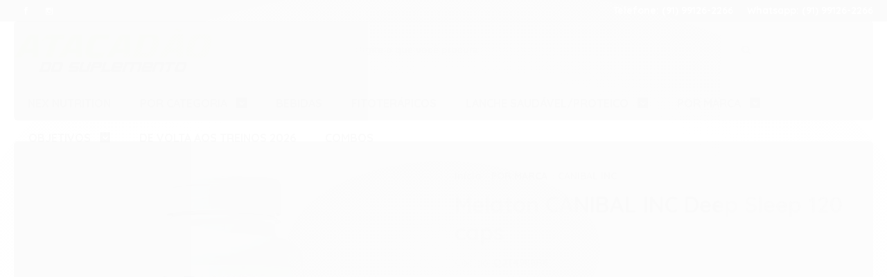

--- FILE ---
content_type: text/html; charset=utf-8
request_url: https://www.atacadaodosuplemento.com.br/melaton-canibal-inc-deep-sleep-120-caps
body_size: 31146
content:

<!DOCTYPE html>
<html lang="pt-br">
  <head>
    <meta charset="utf-8">
    <meta content='width=device-width, initial-scale=1.0, maximum-scale=2.0' name='viewport' />
    <title>Melaton CANIBAL INC Deep Sleep 120 caps - AT SUPLEMENTOS</title>
    <meta http-equiv="X-UA-Compatible" content="IE=edge">
    <meta name="generator" content="Loja Integrada" />

    <link rel="dns-prefetch" href="https://cdn.awsli.com.br/">
    <link rel="preconnect" href="https://cdn.awsli.com.br/">
    <link rel="preconnect" href="https://fonts.googleapis.com">
    <link rel="preconnect" href="https://fonts.gstatic.com" crossorigin>

    
  
      <meta property="og:url" content="https://www.atacadaodosuplemento.com.br/melaton-canibal-inc-deep-sleep-120-caps" />
      <meta property="og:type" content="website" />
      <meta property="og:site_name" content="AT SUPLEMENTOS EIRELI" />
      <meta property="og:locale" content="pt_BR" />
    
  <!-- Metadata para o facebook -->
  <meta property="og:type" content="website" />
  <meta property="og:title" content="Melaton CANIBAL INC Deep Sleep 120 caps" />
  <meta property="og:image" content="https://cdn.awsli.com.br/800x800/600/600471/produto/145229935/50719c5c14.jpg" />
  <meta name="twitter:card" content="product" />
  
  <meta name="twitter:domain" content="www.atacadaodosuplemento.com.br" />
  <meta name="twitter:url" content="https://www.atacadaodosuplemento.com.br/melaton-canibal-inc-deep-sleep-120-caps?utm_source=twitter&utm_medium=twitter&utm_campaign=twitter" />
  <meta name="twitter:title" content="Melaton CANIBAL INC Deep Sleep 120 caps" />
  <meta name="twitter:description" content="MELATON SLEEP é composto por Triptofano, que é um aminoácido essencial para o corpo humano, podendo se tornar serotonina, depois de consumido e absorvido pelo organismo. Ou seja, ele auxilia podendo estimular o organismo a produzir uma sensação de satisfação e alegria. Além disso, o aminoácido como suplemento pode ser usado para reduzir o estresse, melhorar o sono e, até mesmo, para tratar doenças, como a depressão. BENEFÍCIOS Melhora do sono; Auxilia na prevenção à depressão; Reduz os sintomas de irritação durante a menopausa; Reduz os efeitos da TPM; Melhora o humor; Ajuda a manter o peso estável e emagrecer (quando acompanhado de exercícios físicos). INDICAÇÕES Inserir 1 cápsula ao dia antes de dormir. INGREDIENTES L-triptofano, excipientes dióxido de silício, estearato de magnésio, ( lubrificante ), cápsula; gelatina, agua purificada, corantes artificiais e corante inorgânico dióxido de titânio. NÃO CONTÉM GLÚTEN." />
  <meta name="twitter:image" content="https://cdn.awsli.com.br/300x300/600/600471/produto/145229935/50719c5c14.jpg" />
  <meta name="twitter:label1" content="Código" />
  <meta name="twitter:data1" content="QJT4988R6" />
  <meta name="twitter:label2" content="Disponibilidade" />
  <meta name="twitter:data2" content="Disponível" />


    
  
    <script>
      setTimeout(function() {
        if (typeof removePageLoading === 'function') {
          removePageLoading();
        };
      }, 7000);
    </script>
  



    

  

    <link rel="canonical" href="https://www.atacadaodosuplemento.com.br/melaton-canibal-inc-deep-sleep-120-caps" />
  



  <meta name="description" content="MELATON SLEEP é composto por Triptofano, que é um aminoácido essencial para o corpo humano, podendo se tornar serotonina, depois de consumido e absorvido pelo organismo. Ou seja, ele auxilia podendo estimular o organismo a produzir uma sensação de satisfação e alegria. Além disso, o aminoácido como suplemento pode ser usado para reduzir o estresse, melhorar o sono e, até mesmo, para tratar doenças, como a depressão. BENEFÍCIOS Melhora do sono; Auxilia na prevenção à depressão; Reduz os sintomas de irritação durante a menopausa; Reduz os efeitos da TPM; Melhora o humor; Ajuda a manter o peso estável e emagrecer (quando acompanhado de exercícios físicos). INDICAÇÕES Inserir 1 cápsula ao dia antes de dormir. INGREDIENTES L-triptofano, excipientes dióxido de silício, estearato de magnésio, ( lubrificante ), cápsula; gelatina, agua purificada, corantes artificiais e corante inorgânico dióxido de titânio. NÃO CONTÉM GLÚTEN." />
  <meta property="og:description" content="MELATON SLEEP é composto por Triptofano, que é um aminoácido essencial para o corpo humano, podendo se tornar serotonina, depois de consumido e absorvido pelo organismo. Ou seja, ele auxilia podendo estimular o organismo a produzir uma sensação de satisfação e alegria. Além disso, o aminoácido como suplemento pode ser usado para reduzir o estresse, melhorar o sono e, até mesmo, para tratar doenças, como a depressão. BENEFÍCIOS Melhora do sono; Auxilia na prevenção à depressão; Reduz os sintomas de irritação durante a menopausa; Reduz os efeitos da TPM; Melhora o humor; Ajuda a manter o peso estável e emagrecer (quando acompanhado de exercícios físicos). INDICAÇÕES Inserir 1 cápsula ao dia antes de dormir. INGREDIENTES L-triptofano, excipientes dióxido de silício, estearato de magnésio, ( lubrificante ), cápsula; gelatina, agua purificada, corantes artificiais e corante inorgânico dióxido de titânio. NÃO CONTÉM GLÚTEN." />







  <meta name="robots" content="index, follow" />



    
      
        <link rel="shortcut icon" href="https://cdn.awsli.com.br/600/600471/favicon/3a7ab4f5f6.png" />
      
      <link rel="icon" href="https://cdn.awsli.com.br/600/600471/favicon/3a7ab4f5f6.png" sizes="192x192">
    
    

    
      <link rel="stylesheet" href="https://cdn.awsli.com.br/production/static/loja/estrutura/v1/css/all.min.css?v=f99b3cc" type="text/css">
    
    <!--[if lte IE 8]><link rel="stylesheet" href="https://cdn.awsli.com.br/production/static/loja/estrutura/v1/css/ie-fix.min.css" type="text/css"><![endif]-->
    <!--[if lte IE 9]><style type="text/css">.lateral-fulbanner { position: relative; }</style><![endif]-->

    

    
    <link href="https://fonts.googleapis.com/css2?family=Oswald:ital,wght@0,300;0,400;0,600;0,700;0,800;1,300;1,400;1,600;1,700&display=swap" rel="stylesheet">
    
    

    
      <link rel="stylesheet" href="https://cdn.awsli.com.br/production/static/loja/estrutura/v1/css/bootstrap-responsive.css?v=f99b3cc" type="text/css">
      <link rel="stylesheet" href="https://cdn.awsli.com.br/production/static/loja/estrutura/v1/css/style-responsive.css?v=f99b3cc">
    

    <link rel="stylesheet" href="/tema.css?v=20260120-151359">

    

    <script type="text/javascript">
      var LOJA_ID = 600471;
      var MEDIA_URL = "https://cdn.awsli.com.br/";
      var API_URL_PUBLIC = 'https://api.awsli.com.br/';
      
        var CARRINHO_PRODS = [];
      
      var ENVIO_ESCOLHIDO = 0;
      var ENVIO_ESCOLHIDO_CODE = 0;
      var CONTRATO_INTERNACIONAL = false;
      var CONTRATO_BRAZIL = !CONTRATO_INTERNACIONAL;
      var IS_STORE_ASYNC = true;
      var IS_CLIENTE_ANONIMO = false;
    </script>

    

    <!-- Editor Visual -->
    

    <script>
      

      const isPreview = JSON.parse(sessionStorage.getItem('preview', true));
      if (isPreview) {
        const url = location.href
        location.search === '' && url + (location.search = '?preview=None')
      }
    </script>

    
      <script src="https://cdn.awsli.com.br/production/static/loja/estrutura/v1/js/all.min.js?v=f99b3cc"></script>
    
    <!-- HTML5 shim and Respond.js IE8 support of HTML5 elements and media queries -->
    <!--[if lt IE 9]>
      <script src="https://oss.maxcdn.com/html5shiv/3.7.2/html5shiv.min.js"></script>
      <script src="https://oss.maxcdn.com/respond/1.4.2/respond.min.js"></script>
    <![endif]-->

    <link rel="stylesheet" href="https://cdn.awsli.com.br/production/static/loja/estrutura/v1/css/slick.min.css" type="text/css">
    <script src="https://cdn.awsli.com.br/production/static/loja/estrutura/v1/js/slick.min.js?v=f99b3cc"></script>
    <link rel="stylesheet" href="https://cdn.awsli.com.br/production/static/css/jquery.fancybox.min.css" type="text/css" />
    <script src="https://cdn.awsli.com.br/production/static/js/jquery/jquery.fancybox.pack.min.js"></script>

    
    

  
  <link rel="stylesheet" href="https://cdn.awsli.com.br/production/static/loja/estrutura/v1/css/imagezoom.min.css" type="text/css">
  <script src="https://cdn.awsli.com.br/production/static/loja/estrutura/v1/js/jquery.imagezoom.min.js"></script>

  <script type="text/javascript">
    var PRODUTO_ID = '145229935';
    var URL_PRODUTO_FRETE_CALCULAR = 'https://www.atacadaodosuplemento.com.br/carrinho/frete';
    var variacoes = undefined;
    var grades = undefined;
    var imagem_grande = "https://cdn.awsli.com.br/2500x2500/600/600471/produto/145229935/50719c5c14.jpg";
    var produto_grades_imagens = {};
    var produto_preco_sob_consulta = false;
    var produto_preco = 85.00;
  </script>
  <script type="text/javascript" src="https://cdn.awsli.com.br/production/static/loja/estrutura/v1/js/produto.min.js?v=f99b3cc"></script>
  <script type="text/javascript" src="https://cdn.awsli.com.br/production/static/loja/estrutura/v1/js/eventos-pixel-produto.min.js?v=f99b3cc"></script>


    
      
        
      
        
      
        <!-- Global site tag (gtag.js) - Google Analytics -->
<script async src="https://www.googletagmanager.com/gtag/js?l=LIgtagDataLayer&id=G-X64MNW1B63"></script>
<script>
  window.LIgtagDataLayer = window.LIgtagDataLayer || [];
  function LIgtag(){LIgtagDataLayer.push(arguments);}
  LIgtag('js', new Date());

  LIgtag('set', {
    'currency': 'BRL',
    'country': 'BR'
  });
  LIgtag('config', 'G-X64MNW1B63');
  

  if(window.performance) {
    var timeSincePageLoad = Math.round(performance.now());
    LIgtag('event', 'timing_complete', {
      'name': 'load',
      'time': timeSincePageLoad
    });
  }

  $(document).on('li_view_home', function(_, eventID) {
    LIgtag('event', 'view_home');
  });

  $(document).on('li_select_product', function(_, eventID, data) {
    LIgtag('event', 'select_item', data);
  });

  $(document).on('li_start_contact', function(_, eventID, value) {
    LIgtag('event', 'start_contact', {
      value
    });
  });

  $(document).on('li_view_catalog', function(_, eventID) {
    LIgtag('event', 'view_catalog');
  });

  $(document).on('li_search', function(_, eventID, search_term) {
    LIgtag('event', 'search', {
      search_term
    });
  });

  $(document).on('li_filter_products', function(_, eventID, data) {
    LIgtag('event', 'filter_products', data);
  });

  $(document).on('li_sort_products', function(_, eventID, value) {
    LIgtag('event', 'sort_products', {
      value
    });
  });

  $(document).on('li_view_product', function(_, eventID, item) {
    LIgtag('event', 'view_item', {
      items: [item]
    });
  });

  $(document).on('li_select_variation', function(_, eventID, data) {
    LIgtag('event', 'select_variation', data);
  });

  $(document).on('li_calculate_shipping', function(_, eventID, data) {
    LIgtag('event', 'calculate_shipping', {
      zipcode: data.zipcode
    });
  });

  $(document).on('li_view_cart', function(_, eventID, data) {
    LIgtag('event', 'view_cart', data);
  });

  $(document).on('li_add_to_cart', function(_, eventID, data) {
    LIgtag('event', 'add_to_cart', {
      items: data.items
    });
  });

  $(document).on('li_apply_coupon', function(_, eventID, value) {
    LIgtag('event', 'apply_coupon', {
      value
    });
  });

  $(document).on('li_change_quantity', function(_, eventID, item) {
    LIgtag('event', 'change_quantity', {
      items: [item]
    });
  });

  $(document).on('li_remove_from_cart', function(_, eventID, item) {
    LIgtag('event', 'remove_from_cart', {
      items: [item]
    });
  });

  $(document).on('li_return_home', function(_, eventID) {
    LIgtag('event', 'return_home');
  });

  $(document).on('li_view_checkout', function(_, eventID, data) {
    LIgtag('event', 'begin_checkout', data);
  });

  $(document).on('li_login', function(_, eventID) {
    LIgtag('event', 'login');
  });

  $(document).on('li_change_address', function(_, eventID, value) {
    LIgtag('event', 'change_address', {
      value
    });
  });

  $(document).on('li_change_shipping', function(_, eventID, data) {
    LIgtag('event', 'add_shipping_info', data);
  });

  $(document).on('li_change_payment', function(_, eventID, data) {
    LIgtag('event', 'add_payment_info', data);
  });

  $(document).on('li_start_purchase', function(_, eventID) {
    LIgtag('event', 'start_purchase');
  });

  $(document).on('li_checkout_error', function(_, eventID, value) {
    LIgtag('event', 'checkout_error', {
      value
    });
  });

  $(document).on('li_purchase', function(_, eventID, data) {
    LIgtag('event', 'purchase', data);

    
  });
</script>
      
        <!-- Facebook Pixel Code -->
<script>
  !function(f,b,e,v,n,t,s)
  {if(f.fbq)return;n=f.fbq=function(){n.callMethod?
  n.callMethod.apply(n,arguments):n.queue.push(arguments)};
  if(!f._fbq)f._fbq=n;n.push=n;n.loaded=!0;n.version='2.0';
  n.queue=[];t=b.createElement(e);t.async=!0;
  t.src=v;s=b.getElementsByTagName(e)[0];
  s.parentNode.insertBefore(t,s)}(window, document,'script',
  'https://connect.facebook.net/en_US/fbevents.js');

  var has_meta_app = true,
    li_fb_user_data = {};

  try {
    var user_session_identifier = $.cookie('li_user_session_identifier');

    if (!user_session_identifier) {
      user_session_identifier = uuidv4();

      $.cookie('li_user_session_identifier', user_session_identifier, {
        path: '/'
      });
    };
  } catch (err) { }
  
  fbq('init', '8923430871110091', {
    country: 'br',
    external_id: user_session_identifier,
    ...li_fb_user_data
  }, {
    agent: 'li'
  });
  
  $(document).on('li_view_home', function(_, eventID) {
    fbq('track', 'PageView', {}, { eventID: eventID + '-PV' });
  
    fbq('trackCustom', 'ViewHome', {}, { eventID });
  });

  $(document).on('li_select_product', function(_, eventID, data) {
    var body = {
      content_ids: [data.item_sku],
      content_name: data.item_name
    };

    fbq('trackCustom', 'SelectItem', body, { eventID });
  });

  $(document).on('li_start_contact', function(_, eventID, value) {
    var body = {
      content_name: value
    };

    fbq('track', 'Contact', body, { eventID });
  });

  $(document).on('li_view_catalog', function(_, eventID) {
    fbq('track', 'PageView', {}, { eventID: eventID + '-PV' });
  
    fbq('trackCustom', 'ViewCatalog', {}, { eventID });
  });

  $(document).on('li_search', function(_, eventID, search_term) {
    var body = {
      search_string: search_term
    };

    fbq('track', 'Search', body, { eventID });
  });

  $(document).on('li_filter_products', function(_, eventID, data) {
    var body = {
      content_name: data.attribute_name + ':' + data.attribute_value
    };

    fbq('trackCustom', 'FilterProducts', body, { eventID });
  });

  $(document).on('li_sort_products', function(_, eventID, value) {
    var body = {
      content_name: value
    };

    fbq('trackCustom', 'SortProducts', body, { eventID });
  });

  $(document).on('li_view_product', function(_, eventID, item) {
    fbq('track', 'PageView', {}, { eventID: eventID + '-PV' });
  
    var body = {
      content_ids: [item.item_sku],
      content_category: item.item_category,
      content_name: item.item_name,
      content_type: item.item_type,
      currency: 'BRL',
      value: item.price
    };

    fbq('track', 'ViewContent', body, { eventID });
  });

  $(document).on('li_select_variation', function(_, eventID, data) {
    var body = {
      content_name: data.grid_name + ':' + data.variation_name
    };

    fbq('track', 'CustomizeProduct', body, { eventID });
  });

  $(document).on('li_calculate_shipping', function(_, eventID, data) {
    var body = {
      content_name: data.zipcode
    };

    fbq('trackCustom', 'CalculateShipping', body, { eventID });
  });

  $(document).on('li_view_buy_together', function(_, eventID, data) {
    var content_ids = $.map(data.items, function(item) {
      return item.item_sku;
    });

    var body = {
      content_ids,
      content_name: data.title
    };

    fbq('trackCustom', 'ViewBuyTogether', body, { eventID });
  });

  $(document).on('li_select_buy_together_variation', function(_, eventID, data) {
    var body = {
      content_name: data.grid_name + ':' + data.variation_name
    };

    fbq('track', 'CustomizeBuyTogetherProduct', body, { eventID });
  });

  $(document).on('li_view_cart', function(_, eventID, data) {
    fbq('track', 'PageView', {}, { eventID: eventID + '-PV' });
  
    var contents = $.map(data.items, function(item) {
      return {
        id: item.item_sku,
        quantity: item.quantity
      };
    });

    var body = {
      contents,
      content_type: 'product',
      currency: 'BRL',
      num_items: contents.length,
      value: data.value
    };

    fbq('trackCustom', 'ViewCart', body, { eventID });
  });

  $(document).on('li_add_to_cart', function(_, eventID, data) {
    var value = 0;

    var contents = $.map(data.items, function(item) {
      value += item.price * item.quantity;

      return {
        id: item.item_sku,
        quantity: item.quantity
      };
    });

    var body = {
      contents,
      content_type: 'product',
      currency: 'BRL',
      value
    };

    fbq('track', 'AddToCart', body, { eventID });
  });

  $(document).on('li_apply_coupon', function(_, eventID, value) {
    var body = {
      content_name: value
    };

    fbq('trackCustom', 'ApplyCoupon', body, { eventID });
  });

  $(document).on('li_change_quantity', function(_, eventID, item) {
    var body = {
      contents: [
        {
          id: item.item_id,
          quantity: item.quantity
        }
      ]
    };

    fbq('trackCustom', 'ChangeQuantity', body, { eventID });
  });

  $(document).on('li_remove_from_cart', function(_, eventID, item) {
    var body = {
      content_ids: [item.item_id]
    };

    fbq('trackCustom', 'RemoveFromCart', body, { eventID });
  });

  $(document).on('li_return_home', function(_, eventID) {
    fbq('trackCustom', 'ReturnHome', {}, { eventID });
  });

  $(document).on('li_view_checkout', function(_, eventID, data) {
    fbq('track', 'PageView', {}, { eventID: eventID + '-PV' });
  
    var contents = $.map(data.items, function(item) {
      return {
        id: item.item_sku,
        quantity: item.quantity
      };
    });

    var body = {
      contents,
      content_type: 'product',
      currency: 'BRL',
      num_items: contents.length,
      value: data.value
    };

    fbq('track', 'InitiateCheckout', body, { eventID });
  });

  $(document).on('li_login', function(_, eventID) {
    fbq('track', 'PageView', {}, { eventID: eventID + '-PV' });

    fbq('trackCustom', 'Login', {}, { eventID });
  });

  $(document).on('li_change_address', function(_, eventID, value) {
    var body = {
      content_name: value
    };

    fbq('trackCustom', 'ChangeAddress', body, { eventID });
  });

  $(document).on('li_change_shipping', function(_, eventID, data) {
    var contents = $.map(data.items, function(item) {
      return {
        id: item.item_sku,
        quantity: item.quantity
      };
    });

    var body = {
      contents,
      content_name: data.shipping_tier
    };

    fbq('trackCustom', 'AddShippingInfo', body, { eventID });
  });

  $(document).on('li_change_payment', function(_, eventID, data) {
    var contents = $.map(data.items, function(item) {
      return {
        id: item.item_sku,
        quantity: item.quantity
      };
    });

    var body = {
      contents,
      content_name: data.payment_type
    };

    fbq('track', 'AddPaymentInfo', body, { eventID });
  });

  $(document).on('li_start_purchase', function(_, eventID) {
    fbq('trackCustom', 'StartPurchase', {}, { eventID });
  });

  $(document).on('li_checkout_error', function(_, eventID, value) {
    var body = {
      content_name: value
    };

    fbq('trackCustom', 'CheckoutError', body, { eventID });
  });

  $(document).on('li_purchase', function(_, eventID, data) {
    var contents = $.map(data.items, function(item) {
      return {
        id: item.item_sku,
        quantity: item.quantity
      };
    });

    var body = {
      contents,
      content_type: 'product',
      currency: 'BRL',
      num_items: contents.length,
      value: data.total_value,
      order_id: data.transaction_id
    };

    fbq('track', 'Purchase', body, { eventID });
  });
  
  $(document).on('li_view_page', function(_, eventID) {
    fbq('track', 'PageView', {}, { eventID: eventID + '-PV' });
  });

  $(document).on('li_view_purchase', function(_, eventID) {
    fbq('track', 'PageView', {}, { eventID: eventID + '-PV' });
  });

  $(document).on('li_view_wishlist', function(_, eventID) {
    fbq('track', 'PageView', {}, { eventID: eventID + '-PV' });
  });

  $(document).on('li_view_orders', function(_, eventID) {
    fbq('track', 'PageView', {}, { eventID: eventID + '-PV' });
  });

  $(document).on('li_view_account', function(_, eventID) {
    fbq('track', 'PageView', {}, { eventID: eventID + '-PV' });
  });

  $(document).on('li_view_others', function(_, eventID) {
    fbq('track', 'PageView', {}, { eventID: eventID + '-PV' });
  });
</script>
<noscript>
  <img height="1" width="1" style="display:none" 
       src="https://www.facebook.com/tr?id=8923430871110091&ev=PageView&noscript=1"/>
</noscript>
<!-- End Facebook Pixel Code -->
      
    

    
<script>
  var url = '/_events/api/setEvent';

  var sendMetrics = function(event, user = {}) {
    var unique_identifier = uuidv4();

    try {
      var data = {
        request: {
          id: unique_identifier,
          environment: 'production'
        },
        store: {
          id: 600471,
          name: 'AT SUPLEMENTOS EIRELI',
          test_account: false,
          has_meta_app: window.has_meta_app ?? false,
          li_search: true
        },
        device: {
          is_mobile: /Mobi/.test(window.navigator.userAgent),
          user_agent: window.navigator.userAgent,
          ip: '###device_ip###'
        },
        page: {
          host: window.location.hostname,
          path: window.location.pathname,
          search: window.location.search,
          type: 'product',
          title: document.title,
          referrer: document.referrer
        },
        timestamp: '###server_timestamp###',
        user_timestamp: new Date().toISOString(),
        event,
        origin: 'store'
      };

      if (window.performance) {
        var [timing] = window.performance.getEntriesByType('navigation');

        data['time'] = {
          server_response: Math.round(timing.responseStart - timing.requestStart)
        };
      }

      var _user = {},
          user_email_cookie = $.cookie('user_email'),
          user_data_cookie = $.cookie('LI-UserData');

      if (user_email_cookie) {
        var user_email = decodeURIComponent(user_email_cookie);

        _user['email'] = user_email;
      }

      if (user_data_cookie) {
        var user_data = JSON.parse(user_data_cookie);

        _user['logged'] = user_data.logged;
        _user['id'] = user_data.id ?? undefined;
      }

      $.each(user, function(key, value) {
        _user[key] = value;
      });

      if (!$.isEmptyObject(_user)) {
        data['user'] = _user;
      }

      try {
        var session_identifier = $.cookie('li_session_identifier');

        if (!session_identifier) {
          session_identifier = uuidv4();
        };

        var expiration_date = new Date();

        expiration_date.setTime(expiration_date.getTime() + (30 * 60 * 1000)); // 30 minutos

        $.cookie('li_session_identifier', session_identifier, {
          expires: expiration_date,
          path: '/'
        });

        data['session'] = {
          id: session_identifier
        };
      } catch (err) { }

      try {
        var user_session_identifier = $.cookie('li_user_session_identifier');

        if (!user_session_identifier) {
          user_session_identifier = uuidv4();

          $.cookie('li_user_session_identifier', user_session_identifier, {
            path: '/'
          });
        };

        data['user_session'] = {
          id: user_session_identifier
        };
      } catch (err) { }

      var _cookies = {},
          fbc = $.cookie('_fbc'),
          fbp = $.cookie('_fbp');

      if (fbc) {
        _cookies['fbc'] = fbc;
      }

      if (fbp) {
        _cookies['fbp'] = fbp;
      }

      if (!$.isEmptyObject(_cookies)) {
        data['session']['cookies'] = _cookies;
      }

      try {
        var ab_test_cookie = $.cookie('li_ab_test_running');

        if (ab_test_cookie) {
          var ab_test = JSON.parse(atob(ab_test_cookie));

          if (ab_test.length) {
            data['store']['ab_test'] = ab_test;
          }
        }
      } catch (err) { }

      var _utm = {};

      $.each(sessionStorage, function(key, value) {
        if (key.startsWith('utm_')) {
          var name = key.split('_')[1];

          _utm[name] = value;
        }
      });

      if (!$.isEmptyObject(_utm)) {
        data['session']['utm'] = _utm;
      }

      var controller = new AbortController();

      setTimeout(function() {
        controller.abort();
      }, 5000);

      fetch(url, {
        keepalive: true,
        method: 'POST',
        headers: {
          'Content-Type': 'application/json'
        },
        body: JSON.stringify({ data }),
        signal: controller.signal
      });
    } catch (err) { }

    return unique_identifier;
  }
</script>

    
<script>
  (function() {
    var initABTestHandler = function() {
      try {
        if ($.cookie('li_ab_test_running')) {
          return
        };
        var running_tests = [];

        
        
        
        

        var running_tests_to_cookie = JSON.stringify(running_tests);
        running_tests_to_cookie = btoa(running_tests_to_cookie);
        $.cookie('li_ab_test_running', running_tests_to_cookie, {
          path: '/'
        });

        
        if (running_tests.length > 0) {
          setTimeout(function() {
            $.ajax({
              url: "/conta/status"
            });
          }, 500);
        };

      } catch (err) { }
    }
    setTimeout(initABTestHandler, 500);
  }());
</script>

    
<script>
  $(function() {
    // Clicar em um produto
    $('.listagem-item').click(function() {
      var row, column;

      var $list = $(this).closest('[data-produtos-linha]'),
          index = $(this).closest('li').index();

      if($list.find('.listagem-linha').length === 1) {
        var productsPerRow = $list.data('produtos-linha');

        row = Math.floor(index / productsPerRow) + 1;
        column = (index % productsPerRow) + 1;
      } else {
        row = $(this).closest('.listagem-linha').index() + 1;
        column = index + 1;
      }

      var body = {
        item_id: $(this).attr('data-id'),
        item_sku: $(this).find('.produto-sku').text(),
        item_name: $(this).find('.nome-produto').text().trim(),
        item_row: row,
        item_column: column
      };

      var eventID = sendMetrics({
        type: 'event',
        name: 'select_product',
        data: body
      });

      $(document).trigger('li_select_product', [eventID, body]);
    });

    // Clicar no "Fale Conosco"
    $('#modalContato').on('show', function() {
      var value = 'Fale Conosco';

      var eventID = sendMetrics({
        type: 'event',
        name: 'start_contact',
        data: { text: value }
      });

      $(document).trigger('li_start_contact', [eventID, value]);
    });

    // Clicar no WhatsApp
    $('.li-whatsapp a').click(function() {
      var value = 'WhatsApp';

      var eventID = sendMetrics({
        type: 'event',
        name: 'start_contact',
        data: { text: value }
      });

      $(document).trigger('li_start_contact', [eventID, value]);
    });

    
      // Visualizar o produto
      var body = {
        item_id: '145229935',
        item_sku: 'QJT4988R6',
        item_name: 'Melaton CANIBAL INC Deep Sleep 120 caps',
        item_category: 'CANIBAL INC',
        item_type: 'product',
        
          full_price: 85.00,
          promotional_price: null,
          price: 85.00,
        
        quantity: 1
      };

      var params = new URLSearchParams(window.location.search),
          recommendation_shelf = null,
          recommendation = {};

      if (
        params.has('recomendacao_id') &&
        params.has('email_ref') &&
        params.has('produtos_recomendados')
      ) {
        recommendation['email'] = {
          id: params.get('recomendacao_id'),
          email_id: params.get('email_ref'),
          products: $.map(params.get('produtos_recomendados').split(','), function(value) {
            return parseInt(value)
          })
        };
      }

      if (recommendation_shelf) {
        recommendation['shelf'] = recommendation_shelf;
      }

      if (!$.isEmptyObject(recommendation)) {
        body['recommendation'] = recommendation;
      }

      var eventID = sendMetrics({
        type: 'pageview',
        name: 'view_product',
        data: body
      });

      $(document).trigger('li_view_product', [eventID, body]);

      // Calcular frete
      $('#formCalcularCep').submit(function() {
        $(document).ajaxSuccess(function(event, xhr, settings) {
          try {
            var url = new URL(settings.url);

            if(url.pathname !== '/carrinho/frete') return;

            var data = xhr.responseJSON;

            if(data.error) return;

            var params = url.searchParams;

            var body = {
              zipcode: params.get('cep'),
              deliveries: $.map(data, function(delivery) {
                if(delivery.msgErro) return;

                return {
                  id: delivery.id,
                  name: delivery.name,
                  price: delivery.price,
                  delivery_time: delivery.deliveryTime
                };
              })
            };

            var eventID = sendMetrics({
              type: 'event',
              name: 'calculate_shipping',
              data: body
            });

            $(document).trigger('li_calculate_shipping', [eventID, body]);

            $(document).off('ajaxSuccess');
          } catch(error) {}
        });
      });

      // Visualizar compre junto
      $(document).on('buy_together_ready', function() {
        var $buyTogether = $('.compre-junto');

        var observer = new IntersectionObserver(function(entries) {
          entries.forEach(function(entry) {
            if(entry.isIntersecting) {
              var body = {
                title: $buyTogether.find('.compre-junto__titulo').text(),
                id: $buyTogether.data('id'),
                items: $buyTogether.find('.compre-junto__produto').map(function() {
                  var $product = $(this);

                  return {
                    item_id: $product.attr('data-id'),
                    item_sku: $product.attr('data-code'),
                    item_name: $product.find('.compre-junto__nome').text(),
                    full_price: $product.find('.compre-junto__preco--regular').data('price') || null,
                    promotional_price: $product.find('.compre-junto__preco--promocional').data('price') || null
                  };
                }).get()
              };

              var eventID = sendMetrics({
                type: 'event',
                name: 'view_buy_together',
                data: body
              });

              $(document).trigger('li_view_buy_together', [eventID, body]);

              observer.disconnect();
            }
          });
        }, { threshold: 1.0 });

        observer.observe($buyTogether.get(0));

        $('.compre-junto__atributo--grade').click(function(event) {
          if(!event.originalEvent) return;

          var body = {
            grid_name: $(this).closest('.compre-junto__atributos').data('grid'),
            variation_name: $(this).data('variation')
          };

          var eventID = sendMetrics({
            type: 'event',
            name: 'select_buy_together_variation',
            data: body
          });

          $(document).trigger('li_select_buy_together_variation', [eventID, body]);
        });

        $('.compre-junto__atributo--lista').change(function(event) {
          if(!event.originalEvent) return;

          var $selectedOption = $(this).find('option:selected');

          if(!$selectedOption.is('[value]')) return;

          var body = {
            grid_name: $(this).closest('.compre-junto__atributos').data('grid'),
            variation_name: $selectedOption.text()
          };

          var eventID = sendMetrics({
            type: 'event',
            name: 'select_buy_together_variation',
            data: body
          });

          $(document).trigger('li_select_buy_together_variation', [eventID, body]);
        });
      });

      // Selecionar uma variação
      $('.atributo-item').click(function(event) {
        if(!event.originalEvent) return;

        var body = {
          grid_name: $(this).data('grade-nome'),
          variation_name: $(this).data('variacao-nome')
        };

        var eventID = sendMetrics({
          type: 'event',
          name: 'select_variation',
          data: body
        });

        $(document).trigger('li_select_variation', [eventID, body]);
      });
    
  });
</script>


    
	<!-- lojaintegrada-google-shopping -->
  
      <meta name="google-site-verification" content="h14FJV0ep38Xx8YLraQ8Rn8TunYz4NBuT8nFp4jgy5U" />
<!-- Event snippet for Visualização de página conversion page -->
<script>
  gtag('event', 'conversion', {
      'send_to': 'AW-16689949087/_wYlCIvE7c8ZEJ_TsZY-',
      'value': 1.0,
      'currency': 'BRL'
  });
</script>
  

	<!-- FACEBOOK  DOMÍNIO VERIFICAÇÃO -->
  
      <meta name="facebook-domain-verification" content="wbcv4t6ey0irqmszl0akjelzj5odxc" />
  

	<!-- VERIFICAÇÃO FACEBOOK 2024 -->
  
      <meta name="facebook-domain-verification" content="8cp4o02aggtembwkkfgqtit8xjc367" />
  

	<!-- Google Tag Manager -->
  
      <!-- Google Tag Manager -->
<script>(function(w,d,s,l,i){w[l]=w[l]||[];w[l].push({'gtm.start':
new Date().getTime(),event:'gtm.js'});var f=d.getElementsByTagName(s)[0],
j=d.createElement(s),dl=l!='dataLayer'?'&l='+l:'';j.async=true;j.src=
'https://www.googletagmanager.com/gtm.js?id='+i+dl;f.parentNode.insertBefore(j,f);
})(window,document,'script','dataLayer','GTM-5KM9QKMB');</script>
<!-- End Google Tag Manager -->
  


    
      
        <link href="//cdn.awsli.com.br/temasv2/384/__theme_custom.css?v=1597263077" rel="stylesheet" type="text/css">
<script src="//cdn.awsli.com.br/temasv2/384/__theme_custom.js?v=1597263077"></script>
      
    

    
      <link rel="stylesheet" href="/avancado.css?v=20260120-151359" type="text/css" />
    

    

    
  <link rel="manifest" href="/manifest.json" />




  </head>
  <body class="pagina-produto produto-145229935  tema-pequeno ">
    <div id="fb-root"></div>
    
  
    <div id="full-page-loading">
      <div class="conteiner" style="height: 100%;">
        <div class="loading-placeholder-content">
          <div class="loading-placeholder-effect loading-placeholder-header"></div>
          <div class="loading-placeholder-effect loading-placeholder-body"></div>
        </div>
      </div>
      <script>
        var is_full_page_loading = true;
        function removePageLoading() {
          if (is_full_page_loading) {
            try {
              $('#full-page-loading').remove();
            } catch(e) {}
            try {
              var div_loading = document.getElementById('full-page-loading');
              if (div_loading) {
                div_loading.remove();
              };
            } catch(e) {}
            is_full_page_loading = false;
          };
        };
        $(function() {
          setTimeout(function() {
            removePageLoading();
          }, 1);
        });
      </script>
      <style>
        #full-page-loading { position: fixed; z-index: 9999999; margin: auto; top: 0; left: 0; bottom: 0; right: 0; }
        #full-page-loading:before { content: ''; display: block; position: fixed; top: 0; left: 0; width: 100%; height: 100%; background: rgba(255, 255, 255, .98); background: radial-gradient(rgba(255, 255, 255, .99), rgba(255, 255, 255, .98)); }
        .loading-placeholder-content { height: 100%; display: flex; flex-direction: column; position: relative; z-index: 1; }
        .loading-placeholder-effect { background-color: #F9F9F9; border-radius: 5px; width: 100%; animation: pulse-loading 1.5s cubic-bezier(0.4, 0, 0.6, 1) infinite; }
        .loading-placeholder-content .loading-placeholder-body { flex-grow: 1; margin-bottom: 30px; }
        .loading-placeholder-content .loading-placeholder-header { height: 20%; min-height: 100px; max-height: 200px; margin: 30px 0; }
        @keyframes pulse-loading{50%{opacity:.3}}
      </style>
    </div>
  



    
      
        




<div class="barra-inicial fundo-secundario">
  <div class="conteiner">
    <div class="row-fluid">
      <div class="lista-redes span3 hidden-phone">
        
          <ul>
            
              <li>
                <a href="https://facebook.com/atacadaodosuplementopa" target="_blank" aria-label="Siga nos no Facebook"><i class="icon-facebook"></i></a>
              </li>
            
            
            
            
            
              <li>
                <a href="https://instagram.com/atacadaodosuplemento" target="_blank" aria-label="Siga nos no Instagram"><i class="icon-instagram"></i></a>
              </li>
            
            
            
          </ul>
        
      </div>
      <div class="canais-contato span9">
        <ul>
          <li class="hidden-phone">
            <a href="#modalContato" data-toggle="modal" data-target="#modalContato">
              <i class="icon-comment"></i>
              Fale Conosco
            </a>
          </li>
          
            <li>
              <span>
                <i class="icon-phone"></i>Telefone: (91) 99126-2266
              </span>
            </li>
          
          
            <li class="tel-whatsapp">
              <span>
                <i class="fa fa-whatsapp"></i>Whatsapp: (91) 99126-2266
              </span>
            </li>
          
          
        </ul>
      </div>
    </div>
  </div>
</div>

      
    

    <div class="conteiner-principal">
      
        
          
<div id="cabecalho">

  <div class="atalhos-mobile visible-phone fundo-secundario borda-principal">
    <ul>

      <li><a href="https://www.atacadaodosuplemento.com.br/" class="icon-home"> </a></li>
      
      <li class="fundo-principal"><a href="https://www.atacadaodosuplemento.com.br/carrinho/index" class="icon-shopping-cart"> </a></li>
      
      
        <li class="menu-user-logged" style="display: none;"><a href="https://www.atacadaodosuplemento.com.br/conta/logout" class="icon-signout menu-user-logout"> </a></li>
      
      
      <li><a href="https://www.atacadaodosuplemento.com.br/conta/index" class="icon-user"> </a></li>
      
      <li class="vazia"><span>&nbsp;</span></li>

    </ul>
  </div>

  <div class="conteiner">
    <div class="row-fluid">
      <div class="span3">
        <h2 class="logo cor-secundaria">
          <a href="https://www.atacadaodosuplemento.com.br/" title="AT SUPLEMENTOS EIRELI">
            
            <img src="https://cdn.awsli.com.br/400x300/600/600471/logo/2615d28916.png" alt="AT SUPLEMENTOS EIRELI" />
            
          </a>
        </h2>


      </div>

      <div class="conteudo-topo span9">
        <div class="superior row-fluid hidden-phone">
          <div class="span8">
            
              
                <div class="btn-group menu-user-logged" style="display: none;">
                  <a href="https://www.atacadaodosuplemento.com.br/conta/index" class="botao secundario pequeno dropdown-toggle" data-toggle="dropdown">
                    Olá, <span class="menu-user-name"></span>
                    <span class="icon-chevron-down"></span>
                  </a>
                  <ul class="dropdown-menu">
                    <li>
                      <a href="https://www.atacadaodosuplemento.com.br/conta/index" title="Minha conta">Minha conta</a>
                    </li>
                    
                      <li>
                        <a href="https://www.atacadaodosuplemento.com.br/conta/pedido/listar" title="Minha conta">Meus pedidos</a>
                      </li>
                    
                    <li>
                      <a href="https://www.atacadaodosuplemento.com.br/conta/favorito/listar" title="Meus favoritos">Meus favoritos</a>
                    </li>
                    <li>
                      <a href="https://www.atacadaodosuplemento.com.br/conta/logout" title="Sair" class="menu-user-logout">Sair</a>
                    </li>
                  </ul>
                </div>
              
              
                <a href="https://www.atacadaodosuplemento.com.br/conta/login" class="bem-vindo cor-secundaria menu-user-welcome">
                  Bem-vindo, <span class="cor-principal">identifique-se</span> para fazer pedidos
                </a>
              
            
          </div>
          <div class="span4">
            <ul class="acoes-conta borda-alpha">
              
                <li>
                  <i class="icon-list fundo-principal"></i>
                  <a href="https://www.atacadaodosuplemento.com.br/conta/pedido/listar" class="cor-secundaria">Meus Pedidos</a>
                </li>
              
              
                <li>
                  <i class="icon-user fundo-principal"></i>
                  <a href="https://www.atacadaodosuplemento.com.br/conta/index" class="cor-secundaria">Minha Conta</a>
                </li>
              
            </ul>
          </div>
        </div>

        <div class="inferior row-fluid ">
          <div class="span8 busca-mobile">
            <a href="javascript:;" class="atalho-menu visible-phone icon-th botao principal"> </a>

            <div class="busca borda-alpha">
              <form id="form-buscar" action="/buscar" method="get">
                <input id="auto-complete" type="text" name="q" placeholder="Digite o que você procura" value="" autocomplete="off" maxlength="255" />
                <button class="botao botao-busca icon-search fundo-secundario" aria-label="Buscar"></button>
              </form>
            </div>

          </div>

          
            <div class="span4 hidden-phone">
              

  <div class="carrinho vazio">
    
      <a href="https://www.atacadaodosuplemento.com.br/carrinho/index">
        <i class="icon-shopping-cart fundo-principal"></i>
        <strong class="qtd-carrinho titulo cor-secundaria" style="display: none;">0</strong>
        <span style="display: none;">
          
            <b class="titulo cor-secundaria"><span>Meu Carrinho</span></b>
          
          <span class="cor-secundaria">Produtos adicionados</span>
        </span>
        
          <span class="titulo cor-secundaria vazio-text">Carrinho vazio</span>
        
      </a>
    
    <div class="carrinho-interno-ajax"></div>
  </div>
  
<div class="minicart-placeholder" style="display: none;">
  <div class="carrinho-interno borda-principal">
    <ul>
      <li class="minicart-item-modelo">
        
          <div class="preco-produto com-promocao destaque-parcela ">
            <div>
              <s class="preco-venda">
                R$ --PRODUTO_PRECO_DE--
              </s>
              <strong class="preco-promocional cor-principal">
                R$ --PRODUTO_PRECO_POR--
              </strong>
            </div>
          </div>
        
        <a data-href="--PRODUTO_URL--" class="imagem-produto">
          <img data-src="https://cdn.awsli.com.br/64x64/--PRODUTO_IMAGEM--" alt="--PRODUTO_NOME--" />
        </a>
        <a data-href="--PRODUTO_URL--" class="nome-produto cor-secundaria">
          --PRODUTO_NOME--
        </a>
        <div class="produto-sku hide">--PRODUTO_SKU--</div>
      </li>
    </ul>
    <div class="carrinho-rodape">
      <span class="carrinho-info">
        
          <i>--CARRINHO_QUANTIDADE-- produto no carrinho</i>
        
        
          
            <span class="carrino-total">
              Total: <strong class="titulo cor-principal">R$ --CARRINHO_TOTAL_ITENS--</strong>
            </span>
          
        
      </span>
      <a href="https://www.atacadaodosuplemento.com.br/carrinho/index" class="botao principal">
        
          <i class="icon-shopping-cart"></i>Ir para o carrinho
        
      </a>
    </div>
  </div>
</div>



            </div>
          
        </div>

      </div>
    </div>
    


  
    
      
<div class="menu superior">
  <ul class="nivel-um">
    


    

  


    
      <li class="categoria-id-23239382  borda-principal">
        <a href="https://www.atacadaodosuplemento.com.br/nex-nutrition" title="NEX NUTRITION">
          <strong class="titulo cor-secundaria">NEX NUTRITION</strong>
          
        </a>
        
      </li>
    
      <li class="categoria-id-23603478 com-filho borda-principal">
        <a href="https://www.atacadaodosuplemento.com.br/por-categoria" title="POR CATEGORIA">
          <strong class="titulo cor-secundaria">POR CATEGORIA</strong>
          
            <i class="icon-chevron-down fundo-secundario"></i>
          
        </a>
        
          <ul class="nivel-dois borda-alpha">
            

  <li class="categoria-id-23603485 com-filho">
    <a href="https://www.atacadaodosuplemento.com.br/acessorios-23603485" title="ACESSORIOS">
      
        <i class="icon-chevron-right fundo-secundario"></i>
      
      ACESSORIOS
    </a>
    
      <ul class="nivel-tres">
        
          

  <li class="categoria-id-23603716 com-filho">
    <a href="https://www.atacadaodosuplemento.com.br/acessorios-23603716" title="ACESSORIOS">
      
        <i class="icon-chevron-right fundo-secundario"></i>
      
      ACESSORIOS
    </a>
    
      <ul class="nivel-tres">
        
          

  <li class="categoria-id-23668432 ">
    <a href="https://www.atacadaodosuplemento.com.br/pacco" title="PACCO">
      
      PACCO
    </a>
    
  </li>


        
      </ul>
    
  </li>

  <li class="categoria-id-23603713 ">
    <a href="https://www.atacadaodosuplemento.com.br/alca" title="ALCA">
      
      ALCA
    </a>
    
  </li>

  <li class="categoria-id-23603711 ">
    <a href="https://www.atacadaodosuplemento.com.br/anel" title="ANEL">
      
      ANEL
    </a>
    
  </li>

  <li class="categoria-id-23603715 ">
    <a href="https://www.atacadaodosuplemento.com.br/balanca" title="BALANCA">
      
      BALANCA
    </a>
    
  </li>

  <li class="categoria-id-23603745 ">
    <a href="https://www.atacadaodosuplemento.com.br/bandagens" title="BANDAGENS">
      
      BANDAGENS
    </a>
    
  </li>

  <li class="categoria-id-23603714 ">
    <a href="https://www.atacadaodosuplemento.com.br/bolsa" title="BOLSA">
      
      BOLSA
    </a>
    
  </li>

  <li class="categoria-id-23603723 ">
    <a href="https://www.atacadaodosuplemento.com.br/bolsas-23603723" title="BOLSAS">
      
      BOLSAS
    </a>
    
  </li>

  <li class="categoria-id-23603722 ">
    <a href="https://www.atacadaodosuplemento.com.br/bolsa-termica-23603722" title="BOLSA TERMICA">
      
      BOLSA TERMICA
    </a>
    
  </li>

  <li class="categoria-id-23603744 ">
    <a href="https://www.atacadaodosuplemento.com.br/bone" title="BONE">
      
      BONE
    </a>
    
  </li>

  <li class="categoria-id-23603735 ">
    <a href="https://www.atacadaodosuplemento.com.br/borracha" title="BORRACHA">
      
      BORRACHA
    </a>
    
  </li>

  <li class="categoria-id-23603726 ">
    <a href="https://www.atacadaodosuplemento.com.br/bowl" title="BOWL">
      
      BOWL
    </a>
    
  </li>

  <li class="categoria-id-23603720 ">
    <a href="https://www.atacadaodosuplemento.com.br/cafes" title="CAFES">
      
      CAFES
    </a>
    
  </li>

  <li class="categoria-id-23603733 ">
    <a href="https://www.atacadaodosuplemento.com.br/caneca" title="CANECA">
      
      CANECA
    </a>
    
  </li>

  <li class="categoria-id-23603736 ">
    <a href="https://www.atacadaodosuplemento.com.br/capa" title="CAPA">
      
      CAPA
    </a>
    
  </li>

  <li class="categoria-id-23603731 ">
    <a href="https://www.atacadaodosuplemento.com.br/cintas" title="CINTAS">
      
      CINTAS
    </a>
    
  </li>

  <li class="categoria-id-23603737 ">
    <a href="https://www.atacadaodosuplemento.com.br/cintur-es" title="CINTURÕES">
      
      CINTURÕES
    </a>
    
  </li>

  <li class="categoria-id-23603742 ">
    <a href="https://www.atacadaodosuplemento.com.br/colete" title="COLETE">
      
      COLETE
    </a>
    
  </li>

  <li class="categoria-id-23603739 ">
    <a href="https://www.atacadaodosuplemento.com.br/copo" title="COPO">
      
      COPO
    </a>
    
  </li>

  <li class="categoria-id-23603718 ">
    <a href="https://www.atacadaodosuplemento.com.br/coqueteleira" title="COQUETELEIRA">
      
      COQUETELEIRA
    </a>
    
  </li>

  <li class="categoria-id-23603738 ">
    <a href="https://www.atacadaodosuplemento.com.br/corda" title="CORDA">
      
      CORDA
    </a>
    
  </li>

  <li class="categoria-id-23603725 ">
    <a href="https://www.atacadaodosuplemento.com.br/eletros" title="ELETROS">
      
      ELETROS
    </a>
    
  </li>

  <li class="categoria-id-23603717 ">
    <a href="https://www.atacadaodosuplemento.com.br/escova" title="ESCOVA">
      
      ESCOVA
    </a>
    
  </li>

  <li class="categoria-id-23603721 ">
    <a href="https://www.atacadaodosuplemento.com.br/faixa" title="FAIXA">
      
      FAIXA
    </a>
    
  </li>

  <li class="categoria-id-23603743 ">
    <a href="https://www.atacadaodosuplemento.com.br/galoes" title="GALOES">
      
      GALOES
    </a>
    
  </li>

  <li class="categoria-id-23603712 ">
    <a href="https://www.atacadaodosuplemento.com.br/garrafa" title="GARRAFA">
      
      GARRAFA
    </a>
    
  </li>

  <li class="categoria-id-23603724 ">
    <a href="https://www.atacadaodosuplemento.com.br/mala" title="MALA">
      
      MALA
    </a>
    
  </li>

  <li class="categoria-id-23603732 ">
    <a href="https://www.atacadaodosuplemento.com.br/marmita" title="MARMITA">
      
      MARMITA
    </a>
    
  </li>

  <li class="categoria-id-23603740 ">
    <a href="https://www.atacadaodosuplemento.com.br/mochilas" title="MOCHILAS">
      
      MOCHILAS
    </a>
    
  </li>

  <li class="categoria-id-23603719 ">
    <a href="https://www.atacadaodosuplemento.com.br/squeeze" title="SQUEEZE">
      
      SQUEEZE
    </a>
    
  </li>

  <li class="categoria-id-23603734 ">
    <a href="https://www.atacadaodosuplemento.com.br/tampa" title="TAMPA">
      
      TAMPA
    </a>
    
  </li>

  <li class="categoria-id-23603741 ">
    <a href="https://www.atacadaodosuplemento.com.br/viseira" title="VISEIRA">
      
      VISEIRA
    </a>
    
  </li>


        
      </ul>
    
  </li>

  <li class="categoria-id-23603486 com-filho">
    <a href="https://www.atacadaodosuplemento.com.br/alaninas" title="ALANINAS">
      
        <i class="icon-chevron-right fundo-secundario"></i>
      
      ALANINAS
    </a>
    
      <ul class="nivel-tres">
        
          

  <li class="categoria-id-23603748 ">
    <a href="https://www.atacadaodosuplemento.com.br/100g" title="100G">
      
      100G
    </a>
    
  </li>

  <li class="categoria-id-23603752 ">
    <a href="https://www.atacadaodosuplemento.com.br/120g" title="120G">
      
      120G
    </a>
    
  </li>

  <li class="categoria-id-23603747 ">
    <a href="https://www.atacadaodosuplemento.com.br/130g" title="130G">
      
      130G
    </a>
    
  </li>

  <li class="categoria-id-23603751 ">
    <a href="https://www.atacadaodosuplemento.com.br/150g" title="150G">
      
      150G
    </a>
    
  </li>

  <li class="categoria-id-23603753 ">
    <a href="https://www.atacadaodosuplemento.com.br/200g" title="200G">
      
      200G
    </a>
    
  </li>

  <li class="categoria-id-23603749 ">
    <a href="https://www.atacadaodosuplemento.com.br/300g" title="300G">
      
      300G
    </a>
    
  </li>

  <li class="categoria-id-23603746 ">
    <a href="https://www.atacadaodosuplemento.com.br/alaninas-23603746" title="ALANINAS">
      
      ALANINAS
    </a>
    
  </li>

  <li class="categoria-id-23603750 ">
    <a href="https://www.atacadaodosuplemento.com.br/capsula-23603750" title="CAPSULA">
      
      CAPSULA
    </a>
    
  </li>


        
      </ul>
    
  </li>

  <li class="categoria-id-23603510 com-filho">
    <a href="https://www.atacadaodosuplemento.com.br/alimenticios" title="ALIMENTICIOS">
      
        <i class="icon-chevron-right fundo-secundario"></i>
      
      ALIMENTICIOS
    </a>
    
      <ul class="nivel-tres">
        
          

  <li class="categoria-id-23603647 ">
    <a href="https://www.atacadaodosuplemento.com.br/achocolatado" title="ACHOCOLATADO">
      
      ACHOCOLATADO
    </a>
    
  </li>

  <li class="categoria-id-23603655 ">
    <a href="https://www.atacadaodosuplemento.com.br/adocante" title="ADOCANTE">
      
      ADOCANTE
    </a>
    
  </li>

  <li class="categoria-id-23603643 ">
    <a href="https://www.atacadaodosuplemento.com.br/adocantes-23603643" title="ADOCANTES">
      
      ADOCANTES
    </a>
    
  </li>

  <li class="categoria-id-23603632 ">
    <a href="https://www.atacadaodosuplemento.com.br/alfajor" title="ALFAJOR">
      
      ALFAJOR
    </a>
    
  </li>

  <li class="categoria-id-23603640 ">
    <a href="https://www.atacadaodosuplemento.com.br/baninhas" title="BANINHAS">
      
      BANINHAS
    </a>
    
  </li>

  <li class="categoria-id-23603633 ">
    <a href="https://www.atacadaodosuplemento.com.br/biscoitos" title="BISCOITOS">
      
      BISCOITOS
    </a>
    
  </li>

  <li class="categoria-id-23603634 ">
    <a href="https://www.atacadaodosuplemento.com.br/bolinho" title="BOLINHO">
      
      BOLINHO
    </a>
    
  </li>

  <li class="categoria-id-23603649 ">
    <a href="https://www.atacadaodosuplemento.com.br/cafe" title="CAFE">
      
      CAFE
    </a>
    
  </li>

  <li class="categoria-id-23603639 ">
    <a href="https://www.atacadaodosuplemento.com.br/caldas-23603639" title="CALDAS">
      
      CALDAS
    </a>
    
  </li>

  <li class="categoria-id-23603646 ">
    <a href="https://www.atacadaodosuplemento.com.br/chocolates" title="CHOCOLATES">
      
      CHOCOLATES
    </a>
    
  </li>

  <li class="categoria-id-23603652 ">
    <a href="https://www.atacadaodosuplemento.com.br/creme" title="CREME">
      
      CREME
    </a>
    
  </li>

  <li class="categoria-id-23603635 ">
    <a href="https://www.atacadaodosuplemento.com.br/cremes" title="CREMES">
      
      CREMES
    </a>
    
  </li>

  <li class="categoria-id-23603641 ">
    <a href="https://www.atacadaodosuplemento.com.br/fibra" title="FIBRA">
      
      FIBRA
    </a>
    
  </li>

  <li class="categoria-id-23603651 ">
    <a href="https://www.atacadaodosuplemento.com.br/manteiga" title="MANTEIGA">
      
      MANTEIGA
    </a>
    
  </li>

  <li class="categoria-id-23603636 ">
    <a href="https://www.atacadaodosuplemento.com.br/ovo" title="OVO">
      
      OVO
    </a>
    
  </li>

  <li class="categoria-id-23603648 ">
    <a href="https://www.atacadaodosuplemento.com.br/pacoca" title="PACOCA">
      
      PACOCA
    </a>
    
  </li>

  <li class="categoria-id-23603653 ">
    <a href="https://www.atacadaodosuplemento.com.br/pasta-de-amendoim-23603653" title="PASTA DE AMENDOIM">
      
      PASTA DE AMENDOIM
    </a>
    
  </li>

  <li class="categoria-id-23603645 ">
    <a href="https://www.atacadaodosuplemento.com.br/sache-23603645" title="SACHE">
      
      SACHE
    </a>
    
  </li>

  <li class="categoria-id-23603644 ">
    <a href="https://www.atacadaodosuplemento.com.br/sanduiche-proteico" title="SANDUICHE PROTEICO">
      
      SANDUICHE PROTEICO
    </a>
    
  </li>

  <li class="categoria-id-23603638 ">
    <a href="https://www.atacadaodosuplemento.com.br/shake" title="SHAKE">
      
      SHAKE
    </a>
    
  </li>

  <li class="categoria-id-23603650 ">
    <a href="https://www.atacadaodosuplemento.com.br/snack" title="SNACK">
      
      SNACK
    </a>
    
  </li>

  <li class="categoria-id-23603637 ">
    <a href="https://www.atacadaodosuplemento.com.br/snacks" title="SNACKS">
      
      SNACKS
    </a>
    
  </li>

  <li class="categoria-id-23603642 ">
    <a href="https://www.atacadaodosuplemento.com.br/temperos-23603642" title="TEMPEROS">
      
      TEMPEROS
    </a>
    
  </li>

  <li class="categoria-id-23603654 ">
    <a href="https://www.atacadaodosuplemento.com.br/wafer" title="WAFER">
      
      WAFER
    </a>
    
  </li>


        
      </ul>
    
  </li>

  <li class="categoria-id-23603511 com-filho">
    <a href="https://www.atacadaodosuplemento.com.br/amostras" title="AMOSTRAS">
      
        <i class="icon-chevron-right fundo-secundario"></i>
      
      AMOSTRAS
    </a>
    
      <ul class="nivel-tres">
        
          

  <li class="categoria-id-23603658 ">
    <a href="https://www.atacadaodosuplemento.com.br/amostras-23603658" title="AMOSTRAS">
      
      AMOSTRAS
    </a>
    
  </li>

  <li class="categoria-id-23603657 ">
    <a href="https://www.atacadaodosuplemento.com.br/diversos-23603657" title="DIVERSOS">
      
      DIVERSOS
    </a>
    
  </li>

  <li class="categoria-id-23603656 ">
    <a href="https://www.atacadaodosuplemento.com.br/pasta" title="PASTA">
      
      PASTA
    </a>
    
  </li>


        
      </ul>
    
  </li>

  <li class="categoria-id-23603512 com-filho">
    <a href="https://www.atacadaodosuplemento.com.br/barra-proteica" title="BARRA PROTEICA">
      
        <i class="icon-chevron-right fundo-secundario"></i>
      
      BARRA PROTEICA
    </a>
    
      <ul class="nivel-tres">
        
          

  <li class="categoria-id-23603520 ">
    <a href="https://www.atacadaodosuplemento.com.br/barras" title="BARRAS ">
      
      BARRAS 
    </a>
    
  </li>

  <li class="categoria-id-23603522 ">
    <a href="https://www.atacadaodosuplemento.com.br/vegana" title="VEGANA">
      
      VEGANA
    </a>
    
  </li>

  <li class="categoria-id-23603521 ">
    <a href="https://www.atacadaodosuplemento.com.br/vegano" title="VEGANO">
      
      VEGANO
    </a>
    
  </li>


        
      </ul>
    
  </li>

  <li class="categoria-id-23603513 com-filho">
    <a href="https://www.atacadaodosuplemento.com.br/bebidas-23603513" title="BEBIDAS">
      
        <i class="icon-chevron-right fundo-secundario"></i>
      
      BEBIDAS
    </a>
    
      <ul class="nivel-tres">
        
          

  <li class="categoria-id-23603704 ">
    <a href="https://www.atacadaodosuplemento.com.br/agua-23603704" title="AGUA">
      
      AGUA
    </a>
    
  </li>

  <li class="categoria-id-23603709 ">
    <a href="https://www.atacadaodosuplemento.com.br/bebidas-23603709" title="BEBIDAS">
      
      BEBIDAS
    </a>
    
  </li>

  <li class="categoria-id-23603706 ">
    <a href="https://www.atacadaodosuplemento.com.br/bolinho-23603706" title="BOLINHO">
      
      BOLINHO
    </a>
    
  </li>

  <li class="categoria-id-23603705 ">
    <a href="https://www.atacadaodosuplemento.com.br/cha" title="CHA">
      
      CHA
    </a>
    
  </li>

  <li class="categoria-id-23603708 ">
    <a href="https://www.atacadaodosuplemento.com.br/energeticos-23603708" title="ENERGETICOS">
      
      ENERGETICOS
    </a>
    
  </li>

  <li class="categoria-id-23603710 ">
    <a href="https://www.atacadaodosuplemento.com.br/esfoliante" title="ESFOLIANTE">
      
      ESFOLIANTE
    </a>
    
  </li>

  <li class="categoria-id-23603707 ">
    <a href="https://www.atacadaodosuplemento.com.br/proteica" title="PROTEICA">
      
      PROTEICA
    </a>
    
  </li>

  <li class="categoria-id-23603702 ">
    <a href="https://www.atacadaodosuplemento.com.br/proteicas" title="PROTEICAS">
      
      PROTEICAS
    </a>
    
  </li>


        
      </ul>
    
  </li>

  <li class="categoria-id-23603514 com-filho">
    <a href="https://www.atacadaodosuplemento.com.br/bolsas" title="BOLSAS">
      
        <i class="icon-chevron-right fundo-secundario"></i>
      
      BOLSAS
    </a>
    
      <ul class="nivel-tres">
        
          

  <li class="categoria-id-23603630 ">
    <a href="https://www.atacadaodosuplemento.com.br/agua" title="AGUA">
      
      AGUA
    </a>
    
  </li>

  <li class="categoria-id-23603631 ">
    <a href="https://www.atacadaodosuplemento.com.br/albumina-23603631" title="ALBUMINA">
      
      ALBUMINA
    </a>
    
  </li>

  <li class="categoria-id-23603629 ">
    <a href="https://www.atacadaodosuplemento.com.br/bolsas-23603629" title="BOLSAS">
      
      BOLSAS
    </a>
    
  </li>

  <li class="categoria-id-23603628 ">
    <a href="https://www.atacadaodosuplemento.com.br/bolsa-termica" title="BOLSA TERMICA">
      
      BOLSA TERMICA
    </a>
    
  </li>


        
      </ul>
    
  </li>

  <li class="categoria-id-23603515 com-filho">
    <a href="https://www.atacadaodosuplemento.com.br/caf-" title="CAFÉ">
      
        <i class="icon-chevron-right fundo-secundario"></i>
      
      CAFÉ
    </a>
    
      <ul class="nivel-tres">
        
          

  <li class="categoria-id-23603584 ">
    <a href="https://www.atacadaodosuplemento.com.br/sache" title="SACHE">
      
      SACHE
    </a>
    
  </li>


        
      </ul>
    
  </li>

  <li class="categoria-id-23603516 com-filho">
    <a href="https://www.atacadaodosuplemento.com.br/colagenos" title="COLAGENOS">
      
        <i class="icon-chevron-right fundo-secundario"></i>
      
      COLAGENOS
    </a>
    
      <ul class="nivel-tres">
        
          

  <li class="categoria-id-23603755 ">
    <a href="https://www.atacadaodosuplemento.com.br/colagenos-23603755" title="COLAGENOS">
      
      COLAGENOS
    </a>
    
  </li>

  <li class="categoria-id-23603785 ">
    <a href="https://www.atacadaodosuplemento.com.br/tipo-2" title="TIPO 2">
      
      TIPO 2
    </a>
    
  </li>


        
      </ul>
    
  </li>

  <li class="categoria-id-23603517 com-filho">
    <a href="https://www.atacadaodosuplemento.com.br/com-cafeina" title="COM CAFEINA">
      
        <i class="icon-chevron-right fundo-secundario"></i>
      
      COM CAFEINA
    </a>
    
      <ul class="nivel-tres">
        
          

  <li class="categoria-id-23603754 ">
    <a href="https://www.atacadaodosuplemento.com.br/capsulas" title="CAPSULAS">
      
      CAPSULAS
    </a>
    
  </li>


        
      </ul>
    
  </li>

  <li class="categoria-id-23603518 com-filho">
    <a href="https://www.atacadaodosuplemento.com.br/concentrada" title="CONCENTRADA">
      
        <i class="icon-chevron-right fundo-secundario"></i>
      
      CONCENTRADA
    </a>
    
      <ul class="nivel-tres">
        
          

  <li class="categoria-id-23603578 ">
    <a href="https://www.atacadaodosuplemento.com.br/concentradas" title="CONCENTRADAS">
      
      CONCENTRADAS
    </a>
    
  </li>

  <li class="categoria-id-23603580 ">
    <a href="https://www.atacadaodosuplemento.com.br/gourmet" title="GOURMET">
      
      GOURMET
    </a>
    
  </li>

  <li class="categoria-id-23603579 ">
    <a href="https://www.atacadaodosuplemento.com.br/zero-lactose" title="ZERO LACTOSE">
      
      ZERO LACTOSE
    </a>
    
  </li>


        
      </ul>
    
  </li>

  <li class="categoria-id-23603519 com-filho">
    <a href="https://www.atacadaodosuplemento.com.br/cosmeticos" title="COSMETICOS">
      
        <i class="icon-chevron-right fundo-secundario"></i>
      
      COSMETICOS
    </a>
    
      <ul class="nivel-tres">
        
          

  <li class="categoria-id-23603663 ">
    <a href="https://www.atacadaodosuplemento.com.br/condicionador" title="CONDICIONADOR">
      
      CONDICIONADOR
    </a>
    
  </li>

  <li class="categoria-id-23603661 ">
    <a href="https://www.atacadaodosuplemento.com.br/cosmeticos-23603661" title="COSMETICOS">
      
      COSMETICOS
    </a>
    
  </li>

  <li class="categoria-id-23603662 ">
    <a href="https://www.atacadaodosuplemento.com.br/mascaras" title="MASCARAS">
      
      MASCARAS
    </a>
    
  </li>

  <li class="categoria-id-23603664 ">
    <a href="https://www.atacadaodosuplemento.com.br/protetor-solar" title="PROTETOR SOLAR">
      
      PROTETOR SOLAR
    </a>
    
  </li>


        
      </ul>
    
  </li>

  <li class="categoria-id-23603548 com-filho">
    <a href="https://www.atacadaodosuplemento.com.br/creatinas-23603548" title="CREATINAS">
      
        <i class="icon-chevron-right fundo-secundario"></i>
      
      CREATINAS
    </a>
    
      <ul class="nivel-tres">
        
          

  <li class="categoria-id-23603583 ">
    <a href="https://www.atacadaodosuplemento.com.br/creapures" title="CREAPURES">
      
      CREAPURES
    </a>
    
  </li>

  <li class="categoria-id-23603581 ">
    <a href="https://www.atacadaodosuplemento.com.br/creatinas-23603581" title="CREATINAS">
      
      CREATINAS
    </a>
    
  </li>

  <li class="categoria-id-23603582 ">
    <a href="https://www.atacadaodosuplemento.com.br/goma" title="GOMA">
      
      GOMA
    </a>
    
  </li>


        
      </ul>
    
  </li>

  <li class="categoria-id-23603549 com-filho">
    <a href="https://www.atacadaodosuplemento.com.br/eletronicos" title="ELETRONICOS">
      
        <i class="icon-chevron-right fundo-secundario"></i>
      
      ELETRONICOS
    </a>
    
      <ul class="nivel-tres">
        
          

  <li class="categoria-id-23603569 ">
    <a href="https://www.atacadaodosuplemento.com.br/caixa" title="CAIXA">
      
      CAIXA
    </a>
    
  </li>

  <li class="categoria-id-23603568 ">
    <a href="https://www.atacadaodosuplemento.com.br/eletronicos-23603568" title="ELETRONICOS">
      
      ELETRONICOS
    </a>
    
  </li>

  <li class="categoria-id-23603567 ">
    <a href="https://www.atacadaodosuplemento.com.br/fone" title="FONE">
      
      FONE
    </a>
    
  </li>


        
      </ul>
    
  </li>

  <li class="categoria-id-23603550 com-filho">
    <a href="https://www.atacadaodosuplemento.com.br/gal-es" title="GALÕES">
      
        <i class="icon-chevron-right fundo-secundario"></i>
      
      GALÕES
    </a>
    
      <ul class="nivel-tres">
        
          

  <li class="categoria-id-23603687 ">
    <a href="https://www.atacadaodosuplemento.com.br/1-5-l" title="1,5 L">
      
      1,5 L
    </a>
    
  </li>

  <li class="categoria-id-23603684 ">
    <a href="https://www.atacadaodosuplemento.com.br/1-l" title="1 L">
      
      1 L
    </a>
    
  </li>

  <li class="categoria-id-23603685 ">
    <a href="https://www.atacadaodosuplemento.com.br/gal-es-23603685" title="GALÕES">
      
      GALÕES
    </a>
    
  </li>

  <li class="categoria-id-23603682 ">
    <a href="https://www.atacadaodosuplemento.com.br/propolis-23603682" title="PROPOLIS">
      
      PROPOLIS
    </a>
    
  </li>


        
      </ul>
    
  </li>

  <li class="categoria-id-23603551 com-filho">
    <a href="https://www.atacadaodosuplemento.com.br/garrafas-termicas" title="GARRAFAS TERMICAS">
      
        <i class="icon-chevron-right fundo-secundario"></i>
      
      GARRAFAS TERMICAS
    </a>
    
      <ul class="nivel-tres">
        
          

  <li class="categoria-id-23603626 ">
    <a href="https://www.atacadaodosuplemento.com.br/brinde-23603626" title="BRINDE">
      
      BRINDE
    </a>
    
  </li>


        
      </ul>
    
  </li>

  <li class="categoria-id-23603554 com-filho">
    <a href="https://www.atacadaodosuplemento.com.br/isolada" title="ISOLADA">
      
        <i class="icon-chevron-right fundo-secundario"></i>
      
      ISOLADA
    </a>
    
      <ul class="nivel-tres">
        
          

  <li class="categoria-id-23603596 ">
    <a href="https://www.atacadaodosuplemento.com.br/gourmet-23603596" title="GOURMET">
      
      GOURMET
    </a>
    
  </li>

  <li class="categoria-id-23603595 ">
    <a href="https://www.atacadaodosuplemento.com.br/zero-lactose-23603595" title="ZERO LACTOSE">
      
      ZERO LACTOSE
    </a>
    
  </li>


        
      </ul>
    
  </li>

  <li class="categoria-id-23603555 com-filho">
    <a href="https://www.atacadaodosuplemento.com.br/merchandising" title="MERCHANDISING">
      
        <i class="icon-chevron-right fundo-secundario"></i>
      
      MERCHANDISING
    </a>
    
      <ul class="nivel-tres">
        
          

  <li class="categoria-id-23603670 ">
    <a href="https://www.atacadaodosuplemento.com.br/agenda" title="AGENDA">
      
      AGENDA
    </a>
    
  </li>

  <li class="categoria-id-23603666 ">
    <a href="https://www.atacadaodosuplemento.com.br/balcao" title="BALCAO">
      
      BALCAO
    </a>
    
  </li>

  <li class="categoria-id-23603677 ">
    <a href="https://www.atacadaodosuplemento.com.br/banner" title="BANNER">
      
      BANNER
    </a>
    
  </li>

  <li class="categoria-id-23603676 ">
    <a href="https://www.atacadaodosuplemento.com.br/cartaz" title="CARTAZ">
      
      CARTAZ
    </a>
    
  </li>

  <li class="categoria-id-23603669 ">
    <a href="https://www.atacadaodosuplemento.com.br/diversos-23603669" title="DIVERSOS">
      
      DIVERSOS
    </a>
    
  </li>

  <li class="categoria-id-23603678 ">
    <a href="https://www.atacadaodosuplemento.com.br/expositores" title="EXPOSITORES">
      
      EXPOSITORES
    </a>
    
  </li>

  <li class="categoria-id-23603680 ">
    <a href="https://www.atacadaodosuplemento.com.br/merchandising-23603680" title="MERCHANDISING">
      
      MERCHANDISING
    </a>
    
  </li>

  <li class="categoria-id-23603675 ">
    <a href="https://www.atacadaodosuplemento.com.br/placa" title="PLACA">
      
      PLACA
    </a>
    
  </li>

  <li class="categoria-id-23603667 ">
    <a href="https://www.atacadaodosuplemento.com.br/refresqueira" title="REFRESQUEIRA">
      
      REFRESQUEIRA
    </a>
    
  </li>

  <li class="categoria-id-23603668 ">
    <a href="https://www.atacadaodosuplemento.com.br/sacolas" title="SACOLAS">
      
      SACOLAS
    </a>
    
  </li>

  <li class="categoria-id-23603665 ">
    <a href="https://www.atacadaodosuplemento.com.br/woobler" title="WOOBLER">
      
      WOOBLER
    </a>
    
  </li>


        
      </ul>
    
  </li>

  <li class="categoria-id-23603556 com-filho">
    <a href="https://www.atacadaodosuplemento.com.br/mershandising" title="MERSHANDISING">
      
        <i class="icon-chevron-right fundo-secundario"></i>
      
      MERSHANDISING
    </a>
    
      <ul class="nivel-tres">
        
          

  <li class="categoria-id-23603627 ">
    <a href="https://www.atacadaodosuplemento.com.br/diversos" title="DIVERSOS">
      
      DIVERSOS
    </a>
    
  </li>


        
      </ul>
    
  </li>

  <li class="categoria-id-23603557 com-filho">
    <a href="https://www.atacadaodosuplemento.com.br/nutraceuticos" title="NUTRACEUTICOS">
      
        <i class="icon-chevron-right fundo-secundario"></i>
      
      NUTRACEUTICOS
    </a>
    
      <ul class="nivel-tres">
        
          

  <li class="categoria-id-23603600 ">
    <a href="https://www.atacadaodosuplemento.com.br/capsula-23603600" title="CAPSULA">
      
      CAPSULA
    </a>
    
  </li>

  <li class="categoria-id-23603601 ">
    <a href="https://www.atacadaodosuplemento.com.br/coezima" title="COEZIMA">
      
      COEZIMA
    </a>
    
  </li>

  <li class="categoria-id-23603602 ">
    <a href="https://www.atacadaodosuplemento.com.br/curcuma" title="CURCUMA">
      
      CURCUMA
    </a>
    
  </li>

  <li class="categoria-id-23603599 ">
    <a href="https://www.atacadaodosuplemento.com.br/dha" title="DHA">
      
      DHA
    </a>
    
  </li>

  <li class="categoria-id-23603597 ">
    <a href="https://www.atacadaodosuplemento.com.br/imuno" title="IMUNO">
      
      IMUNO
    </a>
    
  </li>

  <li class="categoria-id-23603608 ">
    <a href="https://www.atacadaodosuplemento.com.br/maca-peruana" title="MACA PERUANA">
      
      MACA PERUANA
    </a>
    
  </li>

  <li class="categoria-id-23603613 ">
    <a href="https://www.atacadaodosuplemento.com.br/magnesios" title="MAGNESIOS">
      
      MAGNESIOS
    </a>
    
  </li>

  <li class="categoria-id-23603598 ">
    <a href="https://www.atacadaodosuplemento.com.br/melatonina" title="MELATONINA">
      
      MELATONINA
    </a>
    
  </li>

  <li class="categoria-id-23603603 ">
    <a href="https://www.atacadaodosuplemento.com.br/multivitaminico" title="MULTIVITAMINICO">
      
      MULTIVITAMINICO
    </a>
    
  </li>

  <li class="categoria-id-23603606 ">
    <a href="https://www.atacadaodosuplemento.com.br/nac" title="NAC">
      
      NAC
    </a>
    
  </li>

  <li class="categoria-id-23603604 ">
    <a href="https://www.atacadaodosuplemento.com.br/nutraceuticos-23603604" title="NUTRACEUTICOS">
      
      NUTRACEUTICOS
    </a>
    
  </li>

  <li class="categoria-id-23603605 ">
    <a href="https://www.atacadaodosuplemento.com.br/omega" title="OMEGA">
      
      OMEGA
    </a>
    
  </li>

  <li class="categoria-id-23603611 ">
    <a href="https://www.atacadaodosuplemento.com.br/prebiotico" title="PREBIOTICO">
      
      PREBIOTICO
    </a>
    
  </li>

  <li class="categoria-id-23603610 ">
    <a href="https://www.atacadaodosuplemento.com.br/propolis" title="PROPOLIS">
      
      PROPOLIS
    </a>
    
  </li>

  <li class="categoria-id-23603607 ">
    <a href="https://www.atacadaodosuplemento.com.br/sache-23603607" title="SACHE">
      
      SACHE
    </a>
    
  </li>

  <li class="categoria-id-23603609 ">
    <a href="https://www.atacadaodosuplemento.com.br/zinco" title="ZINCO">
      
      ZINCO
    </a>
    
  </li>


        
      </ul>
    
  </li>

  <li class="categoria-id-23603558 com-filho">
    <a href="https://www.atacadaodosuplemento.com.br/omegas" title="OMEGAS">
      
        <i class="icon-chevron-right fundo-secundario"></i>
      
      OMEGAS
    </a>
    
      <ul class="nivel-tres">
        
          

  <li class="categoria-id-23603593 ">
    <a href="https://www.atacadaodosuplemento.com.br/capsula" title="CAPSULA">
      
      CAPSULA
    </a>
    
  </li>

  <li class="categoria-id-23603594 ">
    <a href="https://www.atacadaodosuplemento.com.br/omegas-23603594" title="OMEGAS">
      
      OMEGAS
    </a>
    
  </li>


        
      </ul>
    
  </li>

  <li class="categoria-id-23603560 com-filho">
    <a href="https://www.atacadaodosuplemento.com.br/pote" title="POTE">
      
        <i class="icon-chevron-right fundo-secundario"></i>
      
      POTE
    </a>
    
      <ul class="nivel-tres">
        
          

  <li class="categoria-id-23603587 ">
    <a href="https://www.atacadaodosuplemento.com.br/c--cafeina" title="C/ CAFEINA">
      
      C/ CAFEINA
    </a>
    
  </li>

  <li class="categoria-id-23603586 ">
    <a href="https://www.atacadaodosuplemento.com.br/com-cafeina-23603586" title="COM CAFEINA">
      
      COM CAFEINA
    </a>
    
  </li>

  <li class="categoria-id-23603585 ">
    <a href="https://www.atacadaodosuplemento.com.br/sache-23603585" title="SACHE">
      
      SACHE
    </a>
    
  </li>


        
      </ul>
    
  </li>

  <li class="categoria-id-23603561 com-filho">
    <a href="https://www.atacadaodosuplemento.com.br/pre-treino-23603561" title="PRE TREINO">
      
        <i class="icon-chevron-right fundo-secundario"></i>
      
      PRE TREINO
    </a>
    
      <ul class="nivel-tres">
        
          

  <li class="categoria-id-23603690 ">
    <a href="https://www.atacadaodosuplemento.com.br/expositores-23603690" title="EXPOSITORES">
      
      EXPOSITORES
    </a>
    
  </li>

  <li class="categoria-id-23603698 ">
    <a href="https://www.atacadaodosuplemento.com.br/kit" title="KIT">
      
      KIT
    </a>
    
  </li>

  <li class="categoria-id-23603692 ">
    <a href="https://www.atacadaodosuplemento.com.br/pre-treino-23603692" title="PRE TREINO">
      
      PRE TREINO
    </a>
    
  </li>

  <li class="categoria-id-23603696 ">
    <a href="https://www.atacadaodosuplemento.com.br/sache-23603696" title="SACHE">
      
      SACHE
    </a>
    
  </li>

  <li class="categoria-id-23603689 ">
    <a href="https://www.atacadaodosuplemento.com.br/sem-cafeina-23603689" title="SEM CAFEINA">
      
      SEM CAFEINA
    </a>
    
  </li>

  <li class="categoria-id-23603694 ">
    <a href="https://www.atacadaodosuplemento.com.br/vasodilatador" title="VASODILATADOR">
      
      VASODILATADOR
    </a>
    
  </li>


        
      </ul>
    
  </li>

  <li class="categoria-id-23603562 com-filho">
    <a href="https://www.atacadaodosuplemento.com.br/pro-hormonal" title="PRO-HORMONAL">
      
        <i class="icon-chevron-right fundo-secundario"></i>
      
      PRO-HORMONAL
    </a>
    
      <ul class="nivel-tres">
        
          

  <li class="categoria-id-23603625 ">
    <a href="https://www.atacadaodosuplemento.com.br/pro-hormonal-23603625" title="PRO-HORMONAL">
      
      PRO-HORMONAL
    </a>
    
  </li>


        
      </ul>
    
  </li>

  <li class="categoria-id-23603564 com-filho">
    <a href="https://www.atacadaodosuplemento.com.br/termogenicos" title="TERMOGENICOS">
      
        <i class="icon-chevron-right fundo-secundario"></i>
      
      TERMOGENICOS
    </a>
    
      <ul class="nivel-tres">
        
          

  <li class="categoria-id-23603590 ">
    <a href="https://www.atacadaodosuplemento.com.br/cafeina" title="CAFEINA">
      
      CAFEINA
    </a>
    
  </li>

  <li class="categoria-id-23603588 ">
    <a href="https://www.atacadaodosuplemento.com.br/em-capsula" title="EM CAPSULA">
      
      EM CAPSULA
    </a>
    
  </li>

  <li class="categoria-id-23603589 ">
    <a href="https://www.atacadaodosuplemento.com.br/energeticos" title="ENERGETICOS">
      
      ENERGETICOS
    </a>
    
  </li>

  <li class="categoria-id-23603591 ">
    <a href="https://www.atacadaodosuplemento.com.br/sem-cafeina" title="SEM CAFEINA">
      
      SEM CAFEINA
    </a>
    
  </li>

  <li class="categoria-id-23603592 ">
    <a href="https://www.atacadaodosuplemento.com.br/termogenicos-23603592" title="TERMOGENICOS">
      
      TERMOGENICOS
    </a>
    
  </li>


        
      </ul>
    
  </li>

  <li class="categoria-id-23603565 com-filho">
    <a href="https://www.atacadaodosuplemento.com.br/uso-e-consumo" title="USO E CONSUMO">
      
        <i class="icon-chevron-right fundo-secundario"></i>
      
      USO E CONSUMO
    </a>
    
      <ul class="nivel-tres">
        
          

  <li class="categoria-id-23603659 ">
    <a href="https://www.atacadaodosuplemento.com.br/almoxarifado" title="ALMOXARIFADO">
      
      ALMOXARIFADO
    </a>
    
  </li>

  <li class="categoria-id-23603660 ">
    <a href="https://www.atacadaodosuplemento.com.br/consumo-interno" title="CONSUMO INTERNO">
      
      CONSUMO INTERNO
    </a>
    
  </li>


        
      </ul>
    
  </li>

  <li class="categoria-id-23603566 com-filho">
    <a href="https://www.atacadaodosuplemento.com.br/vestuario" title="VESTUARIO">
      
        <i class="icon-chevron-right fundo-secundario"></i>
      
      VESTUARIO
    </a>
    
      <ul class="nivel-tres">
        
          

  <li class="categoria-id-23603574 ">
    <a href="https://www.atacadaodosuplemento.com.br/bermuda" title="BERMUDA">
      
      BERMUDA
    </a>
    
  </li>

  <li class="categoria-id-23603575 ">
    <a href="https://www.atacadaodosuplemento.com.br/brinde" title="BRINDE">
      
      BRINDE
    </a>
    
  </li>

  <li class="categoria-id-23603573 ">
    <a href="https://www.atacadaodosuplemento.com.br/camiseta" title="CAMISETA">
      
      CAMISETA
    </a>
    
  </li>

  <li class="categoria-id-23603572 ">
    <a href="https://www.atacadaodosuplemento.com.br/moleton" title="MOLETON">
      
      MOLETON
    </a>
    
  </li>

  <li class="categoria-id-23603577 ">
    <a href="https://www.atacadaodosuplemento.com.br/regata" title="REGATA">
      
      REGATA
    </a>
    
  </li>

  <li class="categoria-id-23603571 ">
    <a href="https://www.atacadaodosuplemento.com.br/short" title="SHORT">
      
      SHORT
    </a>
    
  </li>

  <li class="categoria-id-23603570 ">
    <a href="https://www.atacadaodosuplemento.com.br/top" title="TOP">
      
      TOP
    </a>
    
  </li>

  <li class="categoria-id-23603576 ">
    <a href="https://www.atacadaodosuplemento.com.br/vestuario-23603576" title="VESTUARIO">
      
      VESTUARIO
    </a>
    
  </li>


        
      </ul>
    
  </li>


          </ul>
        
      </li>
    
      <li class="categoria-id-5073729  borda-principal">
        <a href="https://www.atacadaodosuplemento.com.br/bebidas" title="BEBIDAS">
          <strong class="titulo cor-secundaria">BEBIDAS</strong>
          
        </a>
        
      </li>
    
      <li class="categoria-id-4075540  borda-principal">
        <a href="https://www.atacadaodosuplemento.com.br/fitoterapicos" title="FITOTERÁPICOS">
          <strong class="titulo cor-secundaria">FITOTERÁPICOS</strong>
          
        </a>
        
      </li>
    
      <li class="categoria-id-5077986 com-filho borda-principal">
        <a href="https://www.atacadaodosuplemento.com.br/lanche-saudavelproteico" title="LANCHE SAUDÁVEL/PROTEICO">
          <strong class="titulo cor-secundaria">LANCHE SAUDÁVEL/PROTEICO</strong>
          
            <i class="icon-chevron-down fundo-secundario"></i>
          
        </a>
        
          <ul class="nivel-dois borda-alpha">
            

  <li class="categoria-id-5081219 ">
    <a href="https://www.atacadaodosuplemento.com.br/adocantes" title="ADOÇANTES">
      
      ADOÇANTES
    </a>
    
  </li>

  <li class="categoria-id-2190953 ">
    <a href="https://www.atacadaodosuplemento.com.br/alimentos-saudaveis" title="ALIMENTOS SAUDÁVEIS">
      
      ALIMENTOS SAUDÁVEIS
    </a>
    
  </li>

  <li class="categoria-id-4131586 ">
    <a href="https://www.atacadaodosuplemento.com.br/barra-de-proteina" title="BARRA DE PROTEINA">
      
      BARRA DE PROTEINA
    </a>
    
  </li>

  <li class="categoria-id-17236285 ">
    <a href="https://www.atacadaodosuplemento.com.br/cafe-saudavel" title="CAFÉ">
      
      CAFÉ
    </a>
    
  </li>

  <li class="categoria-id-5081215 ">
    <a href="https://www.atacadaodosuplemento.com.br/caldas" title="CALDAS">
      
      CALDAS
    </a>
    
  </li>

  <li class="categoria-id-2189214 ">
    <a href="https://www.atacadaodosuplemento.com.br/pasta-de-amendoim" title="PASTA DE AMENDOIM">
      
      PASTA DE AMENDOIM
    </a>
    
  </li>

  <li class="categoria-id-5081185 ">
    <a href="https://www.atacadaodosuplemento.com.br/temperos" title="TEMPEROS">
      
      TEMPEROS
    </a>
    
  </li>


          </ul>
        
      </li>
    
      <li class="categoria-id-4108401 com-filho borda-principal">
        <a href="https://www.atacadaodosuplemento.com.br/por-marca" title="POR MARCA">
          <strong class="titulo cor-secundaria">POR MARCA</strong>
          
            <i class="icon-chevron-down fundo-secundario"></i>
          
        </a>
        
          <ul class="nivel-dois borda-alpha">
            

  <li class="categoria-id-4108448 ">
    <a href="https://www.atacadaodosuplemento.com.br/atacadao-do-suplemento" title="ATACADÃO DO SUPLEMENTO">
      
      ATACADÃO DO SUPLEMENTO
    </a>
    
  </li>

  <li class="categoria-id-4108440 ">
    <a href="https://www.atacadaodosuplemento.com.br/atlhetica" title="ATLHETICA">
      
      ATLHETICA
    </a>
    
  </li>

  <li class="categoria-id-4108452 ">
    <a href="https://www.atacadaodosuplemento.com.br/belive" title="BELIVE">
      
      BELIVE
    </a>
    
  </li>

  <li class="categoria-id-4108408 ">
    <a href="https://www.atacadaodosuplemento.com.br/blackskull" title="BLACKSKULL">
      
      BLACKSKULL
    </a>
    
  </li>

  <li class="categoria-id-4108406 ">
    <a href="https://www.atacadaodosuplemento.com.br/bodyaction" title="BODYACTION">
      
      BODYACTION
    </a>
    
  </li>

  <li class="categoria-id-4108425 ">
    <a href="https://www.atacadaodosuplemento.com.br/canibal" title="CANIBAL INC">
      
      CANIBAL INC
    </a>
    
  </li>

  <li class="categoria-id-4108430 ">
    <a href="https://www.atacadaodosuplemento.com.br/dymatize" title="DYMATIZE">
      
      DYMATIZE
    </a>
    
  </li>

  <li class="categoria-id-4108442 ">
    <a href="https://www.atacadaodosuplemento.com.br/ecofitus" title="ECOFITUS">
      
      ECOFITUS
    </a>
    
  </li>

  <li class="categoria-id-23280230 ">
    <a href="https://www.atacadaodosuplemento.com.br/essential-nutrition" title="ESSENTIAL NUTRITION">
      
      ESSENTIAL NUTRITION
    </a>
    
  </li>

  <li class="categoria-id-4108454 ">
    <a href="https://www.atacadaodosuplemento.com.br/fit-food" title="FIT FOOD">
      
      FIT FOOD
    </a>
    
  </li>

  <li class="categoria-id-15310503 ">
    <a href="https://www.atacadaodosuplemento.com.br/flormel" title="FLORMEL">
      
      FLORMEL
    </a>
    
  </li>

  <li class="categoria-id-15310562 ">
    <a href="https://www.atacadaodosuplemento.com.br/ftw" title="FTW">
      
      FTW
    </a>
    
  </li>

  <li class="categoria-id-4108432 ">
    <a href="https://www.atacadaodosuplemento.com.br/iridium-labs" title="IRIDIUM LABS">
      
      IRIDIUM LABS
    </a>
    
  </li>

  <li class="categoria-id-4108431 ">
    <a href="https://www.atacadaodosuplemento.com.br/kestal" title="KESTAL">
      
      KESTAL
    </a>
    
  </li>

  <li class="categoria-id-4108421 ">
    <a href="https://www.atacadaodosuplemento.com.br/max-titanium" title="MAX TITANIUM">
      
      MAX TITANIUM
    </a>
    
  </li>

  <li class="categoria-id-4346937 ">
    <a href="https://www.atacadaodosuplemento.com.br/musclefull" title="MUSCLEFULL">
      
      MUSCLEFULL
    </a>
    
  </li>

  <li class="categoria-id-4149388 ">
    <a href="https://www.atacadaodosuplemento.com.br/muscletech" title="MUSCLETECH">
      
      MUSCLETECH
    </a>
    
  </li>

  <li class="categoria-id-15310335 ">
    <a href="https://www.atacadaodosuplemento.com.br/naturovos" title="NATUROVOS">
      
      NATUROVOS
    </a>
    
  </li>

  <li class="categoria-id-4151470 ">
    <a href="https://www.atacadaodosuplemento.com.br/nescau" title="NESCAU">
      
      NESCAU
    </a>
    
  </li>

  <li class="categoria-id-15310271 ">
    <a href="https://www.atacadaodosuplemento.com.br/new-millen" title="NEW MILLEN">
      
      NEW MILLEN
    </a>
    
  </li>

  <li class="categoria-id-4108423 ">
    <a href="https://www.atacadaodosuplemento.com.br/nutrata" title="NUTRATA">
      
      NUTRATA
    </a>
    
  </li>

  <li class="categoria-id-4108429 ">
    <a href="https://www.atacadaodosuplemento.com.br/optimum-nutrition" title="OPTIMUM NUTRITION">
      
      OPTIMUM NUTRITION
    </a>
    
  </li>

  <li class="categoria-id-4108422 ">
    <a href="https://www.atacadaodosuplemento.com.br/power-one" title="POWER ONE">
      
      POWER ONE
    </a>
    
  </li>

  <li class="categoria-id-4151458 ">
    <a href="https://www.atacadaodosuplemento.com.br/sulphytos" title="SULPHYTOS">
      
      SULPHYTOS
    </a>
    
  </li>

  <li class="categoria-id-4108434 ">
    <a href="https://www.atacadaodosuplemento.com.br/vitamed" title="VITAMED">
      
      VITAMED
    </a>
    
  </li>


          </ul>
        
      </li>
    
      <li class="categoria-id-4070514 com-filho borda-principal">
        <a href="https://www.atacadaodosuplemento.com.br/objetivos" title="OBJETIVOS">
          <strong class="titulo cor-secundaria">OBJETIVOS</strong>
          
            <i class="icon-chevron-down fundo-secundario"></i>
          
        </a>
        
          <ul class="nivel-dois borda-alpha">
            

  <li class="categoria-id-4070593 com-filho">
    <a href="https://www.atacadaodosuplemento.com.br/saude-e-qualidade-de-vida" title="BELEZA E QUALIDADE DE VIDA">
      
        <i class="icon-chevron-right fundo-secundario"></i>
      
      BELEZA E QUALIDADE DE VIDA
    </a>
    
      <ul class="nivel-tres">
        
          

  <li class="categoria-id-4981087 ">
    <a href="https://www.atacadaodosuplemento.com.br/colageno" title="COLÁGENO">
      
      COLÁGENO
    </a>
    
  </li>


        
      </ul>
    
  </li>

  <li class="categoria-id-4070575 com-filho">
    <a href="https://www.atacadaodosuplemento.com.br/emagrecimento" title="EMAGRECIMENTO">
      
        <i class="icon-chevron-right fundo-secundario"></i>
      
      EMAGRECIMENTO
    </a>
    
      <ul class="nivel-tres">
        
          

  <li class="categoria-id-2191008 ">
    <a href="https://www.atacadaodosuplemento.com.br/diuretico" title="DIURETICO">
      
      DIURETICO
    </a>
    
  </li>

  <li class="categoria-id-4115881 ">
    <a href="https://www.atacadaodosuplemento.com.br/oleo-de-cartamo" title="ÓLEO DE CÁRTAMO">
      
      ÓLEO DE CÁRTAMO
    </a>
    
  </li>

  <li class="categoria-id-4070477 ">
    <a href="https://www.atacadaodosuplemento.com.br/termogenico" title="TERMOGÊNICO">
      
      TERMOGÊNICO
    </a>
    
  </li>


        
      </ul>
    
  </li>

  <li class="categoria-id-4070561 com-filho">
    <a href="https://www.atacadaodosuplemento.com.br/energia" title="ENERGIA">
      
        <i class="icon-chevron-right fundo-secundario"></i>
      
      ENERGIA
    </a>
    
      <ul class="nivel-tres">
        
          

  <li class="categoria-id-4950228 ">
    <a href="https://www.atacadaodosuplemento.com.br/maltodextrina" title="MALTODEXTRINA">
      
      MALTODEXTRINA
    </a>
    
  </li>


        
      </ul>
    
  </li>

  <li class="categoria-id-5307250 ">
    <a href="https://www.atacadaodosuplemento.com.br/hormonal" title="HORMONAL">
      
      HORMONAL
    </a>
    
  </li>

  <li class="categoria-id-5217221 com-filho">
    <a href="https://www.atacadaodosuplemento.com.br/imunidade" title="IMUNIDADE">
      
        <i class="icon-chevron-right fundo-secundario"></i>
      
      IMUNIDADE
    </a>
    
      <ul class="nivel-tres">
        
          

  <li class="categoria-id-5150315 ">
    <a href="https://www.atacadaodosuplemento.com.br/acidos-graxos" title="ÁCIDOS GRAXOS">
      
      ÁCIDOS GRAXOS
    </a>
    
  </li>

  <li class="categoria-id-2192592 ">
    <a href="https://www.atacadaodosuplemento.com.br/vitaminas-e-minerais" title="VITAMINAS E MINERAIS">
      
      VITAMINAS E MINERAIS
    </a>
    
  </li>


        
      </ul>
    
  </li>

  <li class="categoria-id-4070571 com-filho">
    <a href="https://www.atacadaodosuplemento.com.br/massa-muscular" title="MASSA MUSCULAR">
      
        <i class="icon-chevron-right fundo-secundario"></i>
      
      MASSA MUSCULAR
    </a>
    
      <ul class="nivel-tres">
        
          

  <li class="categoria-id-4075523 com-filho">
    <a href="https://www.atacadaodosuplemento.com.br/aminoacidos" title="AMINOÁCIDOS">
      
        <i class="icon-chevron-right fundo-secundario"></i>
      
      AMINOÁCIDOS
    </a>
    
      <ul class="nivel-tres">
        
          

  <li class="categoria-id-4883736 ">
    <a href="https://www.atacadaodosuplemento.com.br/albumina" title="ALBUMINA">
      
      ALBUMINA
    </a>
    
  </li>

  <li class="categoria-id-2189263 ">
    <a href="https://www.atacadaodosuplemento.com.br/bcaas" title="BCAA&#39;s">
      
      BCAA&#39;s
    </a>
    
  </li>

  <li class="categoria-id-2189338 ">
    <a href="https://www.atacadaodosuplemento.com.br/glutamina" title="GLUTAMINA">
      
      GLUTAMINA
    </a>
    
  </li>


        
      </ul>
    
  </li>

  <li class="categoria-id-4075545 ">
    <a href="https://www.atacadaodosuplemento.com.br/carboidratos" title="CARBOIDRATOS">
      
      CARBOIDRATOS
    </a>
    
  </li>

  <li class="categoria-id-2190831 ">
    <a href="https://www.atacadaodosuplemento.com.br/creatinas" title="CREATINAS">
      
      CREATINAS
    </a>
    
  </li>

  <li class="categoria-id-2189780 ">
    <a href="https://www.atacadaodosuplemento.com.br/pack" title="PACK">
      
      PACK
    </a>
    
  </li>

  <li class="categoria-id-2191041 com-filho">
    <a href="https://www.atacadaodosuplemento.com.br/whey-protein" title="WHEY PROTEIN">
      
        <i class="icon-chevron-right fundo-secundario"></i>
      
      WHEY PROTEIN
    </a>
    
      <ul class="nivel-tres">
        
          

  <li class="categoria-id-4942155 ">
    <a href="https://www.atacadaodosuplemento.com.br/100-whey" title="100% WHEY">
      
      100% WHEY
    </a>
    
  </li>

  <li class="categoria-id-5285111 ">
    <a href="https://www.atacadaodosuplemento.com.br/beef-protein" title="BEEF PROTEIN">
      
      BEEF PROTEIN
    </a>
    
  </li>

  <li class="categoria-id-2190800 ">
    <a href="https://www.atacadaodosuplemento.com.br/hipercalorico" title="HIPERCALÓRICO">
      
      HIPERCALÓRICO
    </a>
    
  </li>

  <li class="categoria-id-4131597 ">
    <a href="https://www.atacadaodosuplemento.com.br/whey-blend" title="WHEY BLEND">
      
      WHEY BLEND
    </a>
    
  </li>

  <li class="categoria-id-4131590 ">
    <a href="https://www.atacadaodosuplemento.com.br/whey-concentrado" title="WHEY CONCENTRADO">
      
      WHEY CONCENTRADO
    </a>
    
  </li>

  <li class="categoria-id-4131595 ">
    <a href="https://www.atacadaodosuplemento.com.br/whey-hidrolisado" title="WHEY HIDROLISADO">
      
      WHEY HIDROLISADO
    </a>
    
  </li>

  <li class="categoria-id-4131592 ">
    <a href="https://www.atacadaodosuplemento.com.br/whey-isolado" title="WHEY ISOLADO">
      
      WHEY ISOLADO
    </a>
    
  </li>


        
      </ul>
    
  </li>


        
      </ul>
    
  </li>

  <li class="categoria-id-2192883 ">
    <a href="https://www.atacadaodosuplemento.com.br/pre-treino" title="PRÉ-TREINO">
      
      PRÉ-TREINO
    </a>
    
  </li>


          </ul>
        
      </li>
    
      <li class="categoria-id-18620295  borda-principal">
        <a href="https://www.atacadaodosuplemento.com.br/de-voltas-aos-treinos" title="DE VOLTA AOS TREINOS 2026">
          <strong class="titulo cor-secundaria">DE VOLTA AOS TREINOS 2026</strong>
          
        </a>
        
      </li>
    
      <li class="categoria-id-22994374  borda-principal">
        <a href="https://www.atacadaodosuplemento.com.br/combos-exclusivos-" title="COMBOS">
          <strong class="titulo cor-secundaria">COMBOS</strong>
          
        </a>
        
      </li>
    
  </ul>
</div>

    
  


  </div>
  <span id="delimitadorBarra"></span>
</div>

          

  


        
      

      
  


      <div id="corpo">
        <div class="conteiner">
          

          
  


          
            <div class="secao-principal row-fluid sem-coluna">
              

              
  <div class="span12 produto" itemscope="itemscope" itemtype="http://schema.org/Product">
    <div class="row-fluid">
      <div class="span6">
        
        <div class="conteiner-imagem">
          <div>
            
              <a href="https://cdn.awsli.com.br/2500x2500/600/600471/produto/145229935/50719c5c14.jpg" title="Ver imagem grande do produto" id="abreZoom" style="display: none;"><i class="icon-zoom-in"></i></a>
            
            <img loading="lazy" src="https://cdn.awsli.com.br/600x450/600/600471/produto/145229935/50719c5c14.jpg" alt="Melaton CANIBAL INC Deep Sleep 120 caps" id="imagemProduto" itemprop="image" />
          </div>
        </div>
        <div class="produto-thumbs thumbs-horizontal hide">
          <div id="carouselImagem" class="flexslider ">
            <ul class="miniaturas slides">
              
                <li>
                  <a href="javascript:;" title="Melaton CANIBAL INC Deep Sleep 120 caps - Imagem 1" data-imagem-grande="https://cdn.awsli.com.br/2500x2500/600/600471/produto/145229935/50719c5c14.jpg" data-imagem-id="107432080">
                    <span>
                      <img loading="lazy" src="https://cdn.awsli.com.br/64x50/600/600471/produto/145229935/50719c5c14.jpg" alt="Melaton CANIBAL INC Deep Sleep 120 caps - Imagem 1" data-largeimg="https://cdn.awsli.com.br/2500x2500/600/600471/produto/145229935/50719c5c14.jpg" data-mediumimg="https://cdn.awsli.com.br/600x450/600/600471/produto/145229935/50719c5c14.jpg" />
                    </span>
                  </a>
                </li>
              
            </ul>
          </div>
        </div>
        
          
        

        <!--googleoff: all-->

        <div class="produto-compartilhar">
          <div class="lista-redes">
            <div class="addthis_toolbox addthis_default_style addthis_32x32_style">
              <ul>
                <li class="visible-phone">
                  <a href="https://api.whatsapp.com/send?text=Melaton%20CANIBAL%20INC%20Deep%20Sleep%20120%20caps%20http%3A%2F%2Fwww.atacadaodosuplemento.com.br/melaton-canibal-inc-deep-sleep-120-caps" target="_blank"><i class="fa fa-whatsapp"></i></a>
                </li>
                
                <li class="hidden-phone">
                  
                    <a href="https://www.atacadaodosuplemento.com.br/conta/favorito/145229935/adicionar" class="lista-favoritos fundo-principal adicionar-favorito hidden-phone" rel="nofollow">
                      <i class="icon-plus"></i>
                      Lista de Desejos
                    </a>
                  
                </li>
                
                
              </ul>
            </div>
          </div>
        </div>

        <!--googleon: all-->

      </div>
      <div class="span6">
        <div class="principal">
          <div class="info-principal-produto">
            
<div class="breadcrumbs borda-alpha ">
  <ul>
    
      <li>
        <a href="https://www.atacadaodosuplemento.com.br/"><i class="fa fa-folder"></i>Início</a>
      </li>
    

    
    
    
      
        


  
    <li>
      <a href="https://www.atacadaodosuplemento.com.br/por-marca">POR MARCA</a>
    </li>
  



  <li>
    <a href="https://www.atacadaodosuplemento.com.br/canibal">CANIBAL INC</a>
  </li>


      
      <!-- <li>
        <strong class="cor-secundaria">Melaton CANIBAL INC Deep Sleep 120 caps</strong>
      </li> -->
    

    
  </ul>
</div>

            <h1 class="nome-produto titulo cor-secundaria" itemprop="name">Melaton CANIBAL INC Deep Sleep 120 caps</h1>
            
            <div class="codigo-produto">
              <span class="cor-secundaria">
                <b>Código: </b> <span itemprop="sku">QJT4988R6</span>
              </span>
              
              <div class="hide trustvox-stars">
                <a href="#comentarios" target="_self">
                  <div data-trustvox-product-code-js="145229935" data-trustvox-should-skip-filter="true" data-trustvox-display-rate-schema="false"></div>
                </a>
              </div>
              


  


            </div>
          </div>

          
            

          

          

          

<div class="acoes-produto disponivel SKU-QJT4988R6" data-produto-id="145229935" data-variacao-id="">
  




  <div>
    
      <div class="preco-produto destaque-parcela ">
        

          
            
              

  


            
          

          
            
              
                
                  <div>
                    
                      
                        
                          
                          <strong class="preco-promocional cor-principal titulo" data-sell-price="85.00">
                        
                      
                    
                      R$ 85,00
                    </strong>
                  </div>
                
              
            
          

          

          
        
      </div>
    
  </div>





  
    
    
      <!-- old microdata schema price (feature toggle disabled) -->
      
        
          
            
            
              
                
<div itemprop="offers" itemscope="itemscope" itemtype="http://schema.org/Offer">
    
      
      <meta itemprop="price" content="85.00"/>
      
    
    <meta itemprop="priceCurrency" content="BRL" />
    <meta itemprop="availability" content="http://schema.org/InStock"/>
    <meta itemprop="itemCondition" itemtype="http://schema.org/OfferItemCondition" content="http://schema.org/NewCondition" />
    
</div>

              
            
          
        
      
    
  



  

  
    
      <div class="comprar">
        
          
            
              <label class="qtde-adicionar-carrinho">
                <span class="qtde-carrinho-title">Qtde:</span>
                <input type="number" min="1" value="1" class="qtde-carrinho" name="qtde-carrinho" />
              </label>
            
            <a href="https://www.atacadaodosuplemento.com.br/carrinho/produto/145229935/adicionar" class="botao botao-comprar principal grande botao-comprar-ajax" rel="nofollow" data-loading-text="<i class='icon-refresh icon-animate'></i> Comprar">
              <i class="icon-shopping-cart"></i> Comprar
            </a>
          
        

        
          <span class="cor-secundaria disponibilidade-produto">
            
              Estoque:
              <b class="cor-principal">
                Disponível
              </b>
            
          </span>
        
      </div>
    
  
</div>


	  <span id="DelimiterFloat"></span>

          

          



  <div class="parcelas-produto borda-alpha padrao" data-produto-id="145229935">
    

<ul class="accordion" id="formas-pagamento-lista-145229935">
  
    <li class="accordion-group">
      <div class="accordion-heading">
        
          <span class="accordion-toggle">
            <b class="text-parcelas pull-right cor-principal">R$ 85,00</b>
        
          
            <img loading="lazy" src="https://cdn.awsli.com.br/production/static/img/formas-de-pagamento/pagali-pix-logo.png?v=f99b3cc" alt="Pix" class="img-parcelas-pagali-pix"/>
          
        
          </span>
        
      </div>
      
    </li>
  
    <li class="accordion-group">
      <div class="accordion-heading">
        
          <span class="accordion-toggle">
            <b class="text-parcelas pull-right cor-principal">R$ 85,00</b>
        
          
            <img loading="lazy" src="https://cdn.awsli.com.br/production/static/img/formas-de-pagamento/proxy-entrega-v1-entrega-logo.png?v=f99b3cc" alt="Pagamento na entrega" class="img-parcelas-proxy-entrega-v1-entrega"/>
          
        
          </span>
        
      </div>
      
    </li>
  
    <li class="accordion-group">
      <div class="accordion-heading">
        
          <span class="accordion-toggle">
            <b class="text-parcelas pull-right cor-principal">R$ 85,00</b>
        
          
            
              <img loading="lazy" src="https://cdn.awsli.com.br/production/static/img/formas-de-pagamento/payu-cards.png?v=f99b3cc" alt="Pagali Cartão" />
            
          
        
          </span>
        
      </div>
      
    </li>
  
</ul>
<div class="cep">
  
</div>

  </div>




          
            
<!--googleoff: all-->
<div class="cep">
  <form id="formCalcularCep">
    <input type="hidden" name="produto_id" value="145229935" />
    <label for="CEP">Calcule o frete</label>
    <div class="form-inline">
      <div class="input-append input-prepend">
        <input name="cep" class="input-small input-cep" type="tel" placeholder="CEP" />
        <button type="submit" class="btn">OK</button>
      </div>
      <a href="https://buscacepinter.correios.com.br/app/endereco/index.php" title="Busca cep nos Correios" target="_blank" class="hide">
        <i class="icon-question-sign"></i>&nbsp; Não sei meu CEP
      </a>
    </div>
  </form>
  <ul class="hide borda-alpha">
  </ul>
  <div class="aviso-disponibilidade hide cor-principal">* Este prazo de entrega está considerando a disponibilidade do produto + prazo de entrega.</div>
</div>
<!--googleon: all-->

          

        </div>
      </div>
    </div>
    <div id="buy-together-position1" class="row-fluid" style="display: none;"></div>
    
      <div class="row-fluid">
        <div class="span12">
          <div id="smarthint-product-position1"></div>
          <div id="blank-product-position1"></div>
          <div class="abas-custom">
            <div class="tab-content">
              <div class="tab-pane active" id="descricao" itemprop="description">
                <p><strong>MELATON SLEEP</strong> é composto por Triptofano, que é um aminoácido essencial para o corpo humano, podendo se tornar serotonina, depois de consumido e absorvido pelo organismo. Ou seja, ele auxilia podendo estimular o organismo a produzir uma sensação de satisfação e alegria. Além disso, o aminoácido como suplemento pode ser usado para reduzir o estresse, melhorar o sono e, até mesmo, para tratar doenças, como a depressão.</p>

<p><strong>BENEFÍCIOS</strong></p>

<ul>
	<li>Melhora do sono;</li>
	<li>Auxilia na prevenção à depressão;</li>
	<li>Reduz os sintomas de irritação durante a menopausa;</li>
	<li>Reduz os efeitos da TPM;</li>
	<li>Melhora o humor;</li>
	<li>Ajuda a manter o peso estável e emagrecer (quando acompanhado de exercícios físicos).</li>
</ul>

<p><strong>INDICAÇÕES</strong></p>

<p>Inserir 1 cápsula ao dia antes de dormir.</p>

<p><strong>INGREDIENTES</strong></p>

<p>L-triptofano, excipientes dióxido de silício, estearato de magnésio, ( lubrificante ), cápsula; gelatina, agua purificada, corantes artificiais e corante inorgânico dióxido de titânio. <strong>NÃO CONTÉM GLÚTEN.</strong></p>
              </div>
            </div>
          </div>
        </div>
      </div>
    
    <div id="buy-together-position2" class="row-fluid" style="display: none;"></div>

    <div class="row-fluid hide" id="comentarios-container">
      <div class="span12">
        <div id="smarthint-product-position2"></div>
        <div id="blank-product-position2"></div>
        <div class="abas-custom">
          <div class="tab-content">
            <div class="tab-pane active" id="comentarios">
              <div id="facebook_comments">
                
              </div>
              <div id="disqus_thread"></div>
              <div id="_trustvox_widget"></div>
            </div>
          </div>
        </div>
      </div>
    </div>

    


  



    
      <div class="row-fluid">
        <div class="span12">
          <div id="smarthint-product-position3"></div>
          <div id="blank-product-position3"></div>
          <div class="listagem com-caixa aproveite-tambem borda-alpha">
              <h4 class="titulo cor-secundaria">Produtos relacionados</h4>
            

<ul>
  
    <li class="listagem-linha"><ul class="row-fluid">
    
      
        
          <li class="span3">
        
      
    
      <div class="listagem-item " itemprop="isRelatedTo" itemscope="itemscope" itemtype="http://schema.org/Product">
        <a href="https://www.atacadaodosuplemento.com.br/moroburn-canibal-inc-60-caps" class="produto-sobrepor" title="Moroburn Canibal inc 60 Caps" itemprop="url"></a>
        <div class="imagem-produto">
          <img loading="lazy" src="https://cdn.awsli.com.br/300x300/600/600471/produto/289369753/whatsapp-image-2024-07-30-at-17-06-22-0i6fuipanc.jpeg" alt="Moroburn Canibal inc 60 Caps" itemprop="image" content="https://cdn.awsli.com.br/300x300/600/600471/produto/289369753/whatsapp-image-2024-07-30-at-17-06-22-0i6fuipanc.jpeg"/>
        </div>
        <div class="info-produto" itemprop="offers" itemscope="itemscope" itemtype="http://schema.org/Offer">
          <a href="https://www.atacadaodosuplemento.com.br/moroburn-canibal-inc-60-caps" class="nome-produto cor-secundaria" itemprop="name">
            Moroburn Canibal inc 60 Caps
          </a>
          <div class="produto-sku hide">LCRV593CG</div>
          
            




  <div>
    
      <div class="preco-produto destaque-parcela ">
        

          
            
              

  
    <!--googleoff: all-->
      <div>
        <span class="preco-parcela cor-principal">
          
            <strong>2x</strong>
          
          de
          <strong class="cor-principal titulo">R$ 58,15</strong>
          
        </span>
      </div>
    <!--googleon: all-->
  


            
          

          
            
              
                
                  <div>
                    
                      
                        
                          <strong class="preco-promocional cor-principal " data-sell-price="109.00">
                        
                      
                    
                      R$ 109,00
                    </strong>
                  </div>
                
              
            
          

          

          
        
      </div>
    
  </div>






          
          
        </div>

        


  
  
    
    <div class="acoes-produto hidden-phone">
      <a href="https://www.atacadaodosuplemento.com.br/carrinho/produto/289369753/adicionar" title="Adicionar produto ao carrinho" class="botao botao-comprar principal botao-comprar-ajax" data-loading-text="<i class='icon-refresh icon-animate'></i>Ver mais">
        <i class="icon-shopping-cart"></i>Ver mais
      </a>
    </div>
    <div class="acoes-produto-responsiva visible-phone">
      <a href="https://www.atacadaodosuplemento.com.br/moroburn-canibal-inc-60-caps" title="Ver detalhes do produto" class="tag-comprar fundo-principal">
        <span class="titulo">Ver mais</span>
        <i class="icon-shopping-cart"></i>
      </a>
    </div>
    
  



        <div class="bandeiras-produto">
          
          
          
          
        </div>
      </div>
    </li>
    
      
      
    
  
    
    
      
        
          <li class="span3">
        
      
    
      <div class="listagem-item " itemprop="isRelatedTo" itemscope="itemscope" itemtype="http://schema.org/Product">
        <a href="https://www.atacadaodosuplemento.com.br/creatiny-canibal-inc-1kg" class="produto-sobrepor" title="CREATINY CANIBAL INC 1KG" itemprop="url"></a>
        <div class="imagem-produto">
          <img loading="lazy" src="https://cdn.awsli.com.br/300x300/600/600471/produto/391047077/site-creatina-canibal-inc-1kg-e2fcn1upmc.png" alt="CREATINY CANIBAL INC 1KG" itemprop="image" content="https://cdn.awsli.com.br/300x300/600/600471/produto/391047077/site-creatina-canibal-inc-1kg-e2fcn1upmc.png"/>
        </div>
        <div class="info-produto" itemprop="offers" itemscope="itemscope" itemtype="http://schema.org/Offer">
          <a href="https://www.atacadaodosuplemento.com.br/creatiny-canibal-inc-1kg" class="nome-produto cor-secundaria" itemprop="name">
            CREATINY CANIBAL INC 1KG
          </a>
          <div class="produto-sku hide">GP789AN8E</div>
          
            




  <div>
    
      <div class="preco-produto destaque-parcela com-promocao">
        

          
            
              

  
    <!--googleoff: all-->
      <div>
        <span class="preco-parcela cor-principal">
          
            <strong>3x</strong>
          
          de
          <strong class="cor-principal titulo">R$ 57,45</strong>
          
        </span>
      </div>
    <!--googleon: all-->
  


            
          

          
            
              
                
<div>
  <s class="preco-venda ">
    R$ 186,00
  </s>
  <strong class="preco-promocional cor-principal " data-sell-price="158.10">
    R$ 158,10
  </strong>
</div>

              
            
          

          

          
        
      </div>
    
  </div>






          
          
        </div>

        


  
  
    
    <div class="acoes-produto hidden-phone">
      <a href="https://www.atacadaodosuplemento.com.br/carrinho/produto/391047077/adicionar" title="Adicionar produto ao carrinho" class="botao botao-comprar principal botao-comprar-ajax" data-loading-text="<i class='icon-refresh icon-animate'></i>Ver mais">
        <i class="icon-shopping-cart"></i>Ver mais
      </a>
    </div>
    <div class="acoes-produto-responsiva visible-phone">
      <a href="https://www.atacadaodosuplemento.com.br/creatiny-canibal-inc-1kg" title="Ver detalhes do produto" class="tag-comprar fundo-principal">
        <span class="titulo">Ver mais</span>
        <i class="icon-shopping-cart"></i>
      </a>
    </div>
    
  



        <div class="bandeiras-produto">
          
          
          
            <span class="fundo-principal bandeira-promocao">15% Desconto</span>
          
          
        </div>
      </div>
    </li>
    
      
      
    
  
    
    
      
        
          <li class="span3">
        
      
    
      <div class="listagem-item " itemprop="isRelatedTo" itemscope="itemscope" itemtype="http://schema.org/Product">
        <a href="https://www.atacadaodosuplemento.com.br/74yzd2d4e-alanina-canibal-inc-200g" class="produto-sobrepor" title="L-Glutamina CANIBAL INC 300g" itemprop="url"></a>
        <div class="imagem-produto">
          <img loading="lazy" src="https://cdn.awsli.com.br/300x300/600/600471/produto/96085157/04-gluta-wleng045a4.jpg" alt="L-Glutamina CANIBAL INC 300g" itemprop="image" content="https://cdn.awsli.com.br/300x300/600/600471/produto/96085157/04-gluta-wleng045a4.jpg"/>
        </div>
        <div class="info-produto" itemprop="offers" itemscope="itemscope" itemtype="http://schema.org/Offer">
          <a href="https://www.atacadaodosuplemento.com.br/74yzd2d4e-alanina-canibal-inc-200g" class="nome-produto cor-secundaria" itemprop="name">
            L-Glutamina CANIBAL INC 300g
          </a>
          <div class="produto-sku hide">5GY7CKFA3</div>
          
            




  <div>
    
      <div class="preco-produto destaque-parcela ">
        

          
            
              

  


            
          

          
            
              
                
                  <div>
                    
                      
                        
                          
                          <strong class="preco-promocional cor-principal titulo" data-sell-price="79.00">
                        
                      
                    
                      R$ 79,00
                    </strong>
                  </div>
                
              
            
          

          

          
        
      </div>
    
  </div>






          
          
        </div>

        


  
  
    
    <div class="acoes-produto hidden-phone">
      <a href="https://www.atacadaodosuplemento.com.br/carrinho/produto/96085157/adicionar" title="Adicionar produto ao carrinho" class="botao botao-comprar principal botao-comprar-ajax" data-loading-text="<i class='icon-refresh icon-animate'></i>Ver mais">
        <i class="icon-shopping-cart"></i>Ver mais
      </a>
    </div>
    <div class="acoes-produto-responsiva visible-phone">
      <a href="https://www.atacadaodosuplemento.com.br/74yzd2d4e-alanina-canibal-inc-200g" title="Ver detalhes do produto" class="tag-comprar fundo-principal">
        <span class="titulo">Ver mais</span>
        <i class="icon-shopping-cart"></i>
      </a>
    </div>
    
  



        <div class="bandeiras-produto">
          
          
          
          
        </div>
      </div>
    </li>
    
      
      
    
  
    
    
      
        
          <li class="span3">
        
      
    
      <div class="listagem-item " itemprop="isRelatedTo" itemscope="itemscope" itemtype="http://schema.org/Product">
        <a href="https://www.atacadaodosuplemento.com.br/q5s2j9bg4-alanina-canibal-inc-200g" class="produto-sobrepor" title="Caniburn CANIBAL INC 60 tabs" itemprop="url"></a>
        <div class="imagem-produto">
          <img loading="lazy" src="https://cdn.awsli.com.br/300x300/600/600471/produto/59332357/whatsapp-image-2023-12-29-at-17-49-30-95td5wpik5.jpeg" alt="Caniburn CANIBAL INC 60 tabs" itemprop="image" content="https://cdn.awsli.com.br/300x300/600/600471/produto/59332357/whatsapp-image-2023-12-29-at-17-49-30-95td5wpik5.jpeg"/>
        </div>
        <div class="info-produto" itemprop="offers" itemscope="itemscope" itemtype="http://schema.org/Offer">
          <a href="https://www.atacadaodosuplemento.com.br/q5s2j9bg4-alanina-canibal-inc-200g" class="nome-produto cor-secundaria" itemprop="name">
            Caniburn CANIBAL INC 60 tabs
          </a>
          <div class="produto-sku hide">Y3FDMDWW9</div>
          
            




  <div>
    
      <div class="preco-produto destaque-parcela ">
        

          
            
              

  
    <!--googleoff: all-->
      <div>
        <span class="preco-parcela cor-principal">
          
            <strong>2x</strong>
          
          de
          <strong class="cor-principal titulo">R$ 59,29</strong>
          
        </span>
      </div>
    <!--googleon: all-->
  


            
          

          
            
              
                
                  <div>
                    
                      
                        
                          <strong class="preco-promocional cor-principal " data-sell-price="111.15">
                        
                      
                    
                      R$ 111,15
                    </strong>
                  </div>
                
              
            
          

          

          
        
      </div>
    
  </div>






          
          
        </div>

        


  
  
    
    <div class="acoes-produto hidden-phone">
      <a href="https://www.atacadaodosuplemento.com.br/carrinho/produto/59332357/adicionar" title="Adicionar produto ao carrinho" class="botao botao-comprar principal botao-comprar-ajax" data-loading-text="<i class='icon-refresh icon-animate'></i>Ver mais">
        <i class="icon-shopping-cart"></i>Ver mais
      </a>
    </div>
    <div class="acoes-produto-responsiva visible-phone">
      <a href="https://www.atacadaodosuplemento.com.br/q5s2j9bg4-alanina-canibal-inc-200g" title="Ver detalhes do produto" class="tag-comprar fundo-principal">
        <span class="titulo">Ver mais</span>
        <i class="icon-shopping-cart"></i>
      </a>
    </div>
    
  



        <div class="bandeiras-produto">
          
          
          
          
        </div>
      </div>
    </li>
    
      </ul></li>
      
    
  
</ul>


          </div>
        </div>
      </div>
    
    <div id="smarthint-product-position4"></div>
    <div id="blank-product-position4"></div>

    

<div class="acoes-flutuante borda-principal hidden-phone hidden-tablet">
  <a href="javascript:;" class="close_float"><i class="icon-remove"></i></a>

  

  

<div class="acoes-produto disponivel SKU-QJT4988R6" data-produto-id="145229935" data-variacao-id="">
  




  <div>
    
      <div class="preco-produto destaque-parcela ">
        

          
            
              

  


            
          

          
            
              
                
                  <div>
                    
                      
                        
                          
                          <strong class="preco-promocional cor-principal titulo" data-sell-price="85.00">
                        
                      
                    
                      R$ 85,00
                    </strong>
                  </div>
                
              
            
          

          

          
        
      </div>
    
  </div>







  

  
    
      <div class="comprar">
        
          
            
            <a href="https://www.atacadaodosuplemento.com.br/carrinho/produto/145229935/adicionar" class="botao botao-comprar principal grande botao-comprar-ajax" rel="nofollow" data-loading-text="<i class='icon-refresh icon-animate'></i> Comprar">
              <i class="icon-shopping-cart"></i> Comprar
            </a>
          
        

        
          <span class="cor-secundaria disponibilidade-produto">
            
              Estoque:
              <b class="cor-principal">
                Disponível
              </b>
            
          </span>
        
      </div>
    
  
</div>

</div>

  </div>

  

  
    
<template class="compre-junto__item compre-junto__item--principal">
  <div class="compre-junto__produto compre-junto__produto--principal">
    <input type="hidden" class="compre-junto__sku">
    <div class="compre-junto__etiqueta">Está vendo</div>
    <div class="compre-junto__coluna compre-junto__coluna--imagem">
      <div class="compre-junto__imagem"><img loading="lazy" src="https://cdn.awsli.com.br/production/static/img/produto-sem-imagem.gif" alt="Produto sem imagem"></div>
    </div>
    <div class="compre-junto__coluna compre-junto__coluna--dados">
      <div class="compre-junto__coluna compre-junto__coluna--informacoes">
        <div class="compre-junto__nome"><a></a></div>
        <div class="compre-junto__preco">
          <div class="compre-junto__preco--promocional"></div>
          <div class="compre-junto__preco--regular"></div>
        </div>
      </div>
      <div class="compre-junto__coluna compre-junto__coluna--variacoes">
        <div class="compre-junto__variacoes"></div>
        <div class="compre-junto__erro compre-junto__erro--variacoes"></div>
      </div>
    </div>
  </div>
</template>
<template class="compre-junto__item compre-junto__item--grade">
  <div class="compre-junto__produto compre-junto__produto--grade compre-junto__produto--selecionado">
    <input type="hidden" class="compre-junto__sku">
    <div class="compre-junto__selecionar"><input type="checkbox" checked></div>
    <div class="compre-junto__imagem"><img loading="lazy" src="https://cdn.awsli.com.br/production/static/img/produto-sem-imagem.gif" alt="Produto sem imagem"></div>
    <div class="compre-junto__nome"><a></a></div>
    <div class="compre-junto__preco">
      <div class="compre-junto__preco--promocional"></div>
      <div class="compre-junto__preco--regular"></div>
    </div>
    <div class="compre-junto__variacoes"></div>
    <div class="compre-junto__erro compre-junto__erro--variacoes"></div>
  </div>
</template>
<template class="compre-junto__item compre-junto__item--lista">
  <div class="compre-junto__produto compre-junto__produto--lista compre-junto__produto--selecionado">
    <input type="hidden" class="compre-junto__sku">
    <div class="compre-junto__coluna compre-junto__coluna--selecionar">
      <div class="compre-junto__selecionar"><input type="checkbox" checked></div>
    </div>
    <div class="compre-junto__coluna compre-junto__coluna--imagem">
      <div class="compre-junto__imagem"><img loading="lazy" src="https://cdn.awsli.com.br/production/static/img/produto-sem-imagem.gif" alt="Produto sem imagem"></div>
    </div>
    <div class="compre-junto__coluna compre-junto__coluna--dados">
      <div class="compre-junto__coluna compre-junto__coluna--informacoes">
        <div class="compre-junto__nome"><a></a></div>
        <div class="compre-junto__preco">
          <div class="compre-junto__preco--promocional"></div>
          <div class="compre-junto__preco--regular"></div>
        </div>
      </div>
      <div class="compre-junto__coluna compre-junto__coluna--variacoes">
        <div class="compre-junto__variacoes"></div>
        <div class="compre-junto__erro compre-junto__erro--variacoes"></div>
      </div>
    </div>
  </div>
</template>
<script>
  function initBuyTogether() {
    const buy_together_url = 'https://www.atacadaodosuplemento.com.br/compre_junto/',
          image_url = 'https://cdn.awsli.com.br/150x150/None',
          cart_url = 'https://www.atacadaodosuplemento.com.br/carrinho/produto/adicionar',
          variations = {};

    function formatPrice(price) {
      return new Intl.NumberFormat('pt-BR', {
        style: 'currency',
        currency: 'BRL'
      }).format(price);
    }

    function slugify(text) {
      return text.toLowerCase().replace(/ /g, '-').replace(/[^\w-]+/g, '');
    }

    function getHTMLProduct(format, product) {
      const $product = $($('.compre-junto__item--' + format).html()),
            skus = [];

      $product.attr({
        'data-id': product.id,
        'data-code': product.code
      });

      if(product.image)
        $product.find('.compre-junto__imagem img').attr({
          src: image_url.replace('/None', product.image.url),
          alt: product.name
        });

      $product.find('.compre-junto__nome a').attr('href', product.url).text(product.name);

      const grids = {};

      product.skus.forEach(function(sku) {
        if(sku.is_available) {
          const data = {
            sku: sku.id,
            promotional_price: sku.price.promotional,
            regular_price: sku.price.full,
            buy_together_price: sku.price.buy_together_price,
            attributes: []
          };

          sku.variations.forEach(function(variation) {
            if(data.attributes.indexOf(variation.value.id) === -1)
              data.attributes.push(variation.value.id);

            if(grids.hasOwnProperty(variation.grid.id)) {
              if(grids[variation.grid.id].values.findIndex(function(value) {
                return value.id === variation.value.id;
              }) === -1) {
                grids[variation.grid.id].values.push({
                  id: variation.value.id,
                  value: variation.value.value,
                  codes: variation.value.codes,
                  position: variation.value.position
                });
              }
            } else {
              grids[variation.grid.id] = {
                value_for_display: variation.grid.value_for_display,
                values: [{
                  id: variation.value.id,
                  value: variation.value.value,
                  codes: variation.value.codes,
                  position: variation.value.position
                }]
              };
            }
          });

          skus.push(data);
        }
      });

      Object.keys(grids).forEach(function(key) {
        grids[key].values.sort(function(a, b) {
          if(a.position === b.position)
            return a.value.localeCompare(b.value);

          return a.position - b.position;
        });
      });

      Object.keys(grids).forEach(function(key) {
        const grid = grids[key];

        grid.values.forEach(function(value) {
          let selector = 'compre-junto__atributos--' + slugify(grid.value_for_display);

          if(['8945', '8948'].indexOf(key) > -1) {
            let element = function() {
              if(value.codes.secondary) {
                selector += 'es';

                return '<div class="compre-junto__atributo compre-junto__atributo--grade" data-variation="' + value.value + '" data-value="' + value.id + '"><span style="border-color: ' + value.codes.secondary + ' ' + value.codes.primary + ';"></span></div>';
              }

              return '<div class="compre-junto__atributo compre-junto__atributo--grade" data-variation="' + value.value + '" data-value="' + value.id + '"><span style="background-color: ' + value.codes.primary + ';"></span></div>';
            }();

            const $container = $product.find('.' + selector);

            if($container.length)
              $container.append(element);
            else
              $product.find('.compre-junto__variacoes').append('<div class="compre-junto__atributos ' + selector + '" data-grid="' + grid.value_for_display + '">' + element + '</div>');
          } else {
            let element = '<option value="' + value.id + '">' + value.value + '</option>';

            const $container = $product.find('.' + selector);

            if($container.length)
              $container.find('select').append(element);
            else
              $product.find('.compre-junto__variacoes').append('<div class="compre-junto__atributos ' + selector + '" data-grid="' + grid.value_for_display + '"><select class="compre-junto__atributo compre-junto__atributo--lista"><option>' + grid.value_for_display + '</option>' + element + '</select></div>');
          }
        });
      });

      if(product.type === 'individual') {

          $product.find('.compre-junto__sku').val(product.skus[0].id);


          $product.find('.compre-junto__preco--regular').text(formatPrice(product.skus[0].price.full)).attr('data-price', product.skus[0].price.full);

          $product.find('.compre-junto__preco--regular').attr('data-full-price', product.skus[0].price.full);

          if(product.skus[0].price.promotional > 0 && product.skus[0].price.promotional !== product.skus[0].price.full ){
              $product.find('.compre-junto__preco--promocional').text(formatPrice(product.skus[0].price.promotional)).attr('data-price', product.skus[0].price.promotional);
              $product.find('.compre-junto__preco--promocional').attr('data-promotional-price', product.skus[0].price.promotional);
          }
          if(product.skus[0].price.buy_together_price > 0 && product.skus[0].price.buy_together_price !== product.skus[0].price.full){
            $product.find('.compre-junto__preco--promocional').text(formatPrice(product.skus[0].price.buy_together_price)).attr('data-buy-together-price', product.skus[0].price.buy_together_price);
            $product.find('.compre-junto__preco--promocional').attr('data-price', product.skus[0].price.buy_together_price);
          }
        } else {
         variations[product.id] = skus;
        }

      return $product.prop('outerHTML');
    }

    function setVariation(type, $attribute) {
      const $product = $attribute.closest('.compre-junto__produto'),
            $parent = $attribute.closest('.compre-junto__atributos'),
            product_id = $product.attr('data-id'),
            $error = $product.find('.compre-junto__erro--variacoes'),
            $buy_button = $('.compre-junto__comprar'),
            parent_selector = $parent.get(0).classList[1];

      $error.text('');
      $buy_button.removeClass('compre-junto__comprar--desabilitado');

      let value;

      if(type === 'grid') {
        value = $attribute.attr('data-value');

        $parent.find('.compre-junto__atributo--selecionado').removeClass('compre-junto__atributo--selecionado');
        $attribute.addClass('compre-junto__atributo--selecionado');
      } else {
        value = $attribute.val();
      }

      $parent.attr('data-value', value);

      if(variations.hasOwnProperty(product_id) && $product.find('.compre-junto__atributos:not([data-value])').length === 0) {
        const selected_attributes = JSON.stringify($product.find('.compre-junto__atributos').map(function() {
          return $(this).attr('data-value');
        }).get().sort());

        const variation_found = {};

        $.each(variations[product_id], function(index, variation) {
          const attributes = JSON.stringify(variation.attributes.sort());

          if(selected_attributes === attributes) {
            variation_found.sku = variation.sku;
            variation_found.promotional_price = variation.promotional_price;
            variation_found.regular_price = variation.regular_price;
            variation_found.buy_together_price = variation.buy_together_price;

            return false;
          }
        });

        const sku = $product.find('.compre-junto__sku');
        const regular_price = $product.find('.compre-junto__preco--regular');
        const promotional_price = $product.find('.compre-junto__preco--promocional');

        if($.isEmptyObject(variation_found)) {
          sku.val('');
          regular_price.text('').attr('data-price', '');
          promotional_price.text('').attr('data-price', '');

          $error.text('Variação indisponível');
          $buy_button.addClass('compre-junto__comprar--desabilitado');
          return;
        }

        sku.val(variation_found.sku);

        regular_price.text(formatPrice(variation_found.regular_price))
          .attr('data-price', variation_found.regular_price)
          .attr('data-full-price', variation_found.regular_price);

        promotional_price
          .attr('data-promotional-price', variation_found.promotional_price || '')
          .attr('data-buy-together-price', variation_found.buy_together_price || '')

        if (variation_found.buy_together_price > 0 && variation_found.buy_together_price !== variation_found.regular_price) {
            promotional_price.text(formatPrice(variation_found.buy_together_price))
              .attr('data-price', variation_found.buy_together_price);
            return;
        }

        if (variation_found.promotional_price > 0 && variation_found.promotional_price !== variation_found.regular_price) {
            promotional_price.text(formatPrice(variation_found.promotional_price))
              .attr('data-price', variation_found.promotional_price);
            return;
        }


        promotional_price.text('').attr('data-price', '');
      }
    }

    function updateTotalPrice() {
      let regular_price = 0,
          promotional_price = 0;
          discount_value = Number($('.compre-junto__conteudo').attr('data-discount-value'));
          discount_label = $('.compre-junto__desconto');


      $('.compre-junto__produto--principal, .compre-junto__produto--selecionado').each(function() {
        const price = $(this).find('.compre-junto__preco--regular').attr('data-price');

        if(!price) {
          regular_price = 0;

          return false;
        }

        const _regular_price = parseFloat(price),
              _promotional_price = $(this).find('.compre-junto__preco--promocional').attr('data-price');

        regular_price += _regular_price;
        promotional_price += _promotional_price ? parseFloat(_promotional_price) : _regular_price;
      });




      if(regular_price) {
        $('.compre-junto__preco-total--regular').text(formatPrice(regular_price));
        $('.compre-junto__preco-total--promocional').text(promotional_price < regular_price ? formatPrice(promotional_price) : '');
      } else {
        $('.compre-junto__preco-total--regular').text('');
        $('.compre-junto__preco-total--promocional').text('');
      }

      const totalWithPercentage = regular_price - ((discount_value / 100) * regular_price);
      if (promotional_price < totalWithPercentage) {
        discount_label.hide();
      }
    }

    function updatePriceAttributes() {
      var selected_products = $('.compre-junto__produto--selecionado').length;
      var total_products = $('.compre-junto__conteudo').attr('data-total');
      var buy_together_discount = $('.compre-junto__conteudo').attr('data-discount-value');
      var discount_label = $('.compre-junto__desconto');
      var all_products_selected = selected_products === total_products - 1;

      if (all_products_selected) {
        if (buy_together_discount !== 'null'){
          $(discount_label).css( 'display', 'block' );
        }

        $('.compre-junto__conteudo').find('.compre-junto__produto').each(function() {
          var productElement = $(this);
          var buy_together = Number(productElement.find('.compre-junto__preco--promocional').attr('data-buy-together-price')|| undefined);
          var full_price = Number(productElement.find('.compre-junto__preco--regular').attr('data-price')|| undefined);


         if(!isNaN(buy_together) && buy_together !== full_price){
            productElement.find('.compre-junto__preco--promocional').text(formatPrice(buy_together)).attr('data-price', buy_together)
          }
        });
        return;
      }


      $(discount_label).css( 'display', 'none' );
      $('.compre-junto__conteudo').find('.compre-junto__produto').each(function() {
        var productElement = $(this);
        var promotional = Number(productElement.find('.compre-junto__preco--promocional').attr('data-promotional-price')|| undefined);


        if(!isNaN(promotional)){
          productElement.find('.compre-junto__preco--promocional').text(formatPrice(promotional)).attr('data-price', promotional);
        }
        if(isNaN(promotional)){
          productElement.find('.compre-junto__preco--promocional').text('').attr('data-price', '')
        }



      })
    }

    function addToCart(buyTogether) {
      const url = new URL(cart_url);

      $('.compre-junto__produto--principal, .compre-junto__produto--selecionado').each(function() {
        const sku = $(this).find('.compre-junto__sku').val();


        if(!sku) return;

        url.searchParams.set(sku, 1);
      });

      if(!url.searchParams.size) return;

      if(window.eventTracking && typeof window.eventTracking.handleBuyTogetherAddToCart === 'function') {
        window.eventTracking.handleBuyTogetherAddToCart();
      }

      $.cookie('buytogether', buyTogether.id);
      $.cookie('buytogetherProducts', Array.from(url.searchParams.keys()));

      const fromSmartSuggestions = buyTogether.id === '1';
      url.searchParams.set('origin', 'buy-together' + (fromSmartSuggestions ? '-smart' : ''));

      window.location.href = url;
    }


    function setFirstVariation() {
      $('.compre-junto__produto').each(function() {
        const $variations = $(this).find('.compre-junto__variacoes');

        if(!$variations.is(':empty')) {
          const $attribute = $variations.find('.compre-junto__atributo').first();

          if($variations.find('.compre-junto__atributos').length === 1) {
            if($attribute.hasClass('compre-junto__atributo--grade'))
              $attribute.click();
            else
              $attribute.val($attribute.find('option').eq(1).val()).change();
          } else {
            const productVariations = variations[$(this).attr('data-id')];

            const attributeValue = $attribute.hasClass('compre-junto__atributo--grade')
              ? $attribute.attr('data-value')
              : $attribute.find('option').eq(1).val();

            const indexVariation = productVariations.findIndex(function(variation) {
              return variation.attributes.indexOf(attributeValue) > -1;
            });

            const attributes = productVariations[indexVariation].attributes;

            $.each(attributes, function(index, value) {
              const $attribute_grid = $variations.find('.compre-junto__atributo--grade').filter(function() {
                return $(this).attr('data-value') === value;
              });

              if($attribute_grid.length) {
                $attribute_grid.click();
              } else {
                const $attribute_list = $variations.find('.compre-junto__atributo--lista option').filter(function() {
                  return this.value === value;
                });

                $attribute_list.parent().val(value).change();
              }
            });
          }
        }
      });
    }

    $.get(buy_together_url + PRODUTO_ID, function(response) {
      if(response && response.data) {
        const buyTogether = response.data,
              format = buyTogether.structure === 'list' ? 'lista' : 'grade',
              total_products = buyTogether.products.length,
              total_columns = $('.produto.span9').length ? 9 : 12;
              discount_type = buyTogether.discountType
              discount_value = buyTogether.discountValue
              products_total_selected = buyTogether.products.length - 1


        let html = ' \
          <div class="compre-junto" data-id="' + buyTogether.id + '"> \
            <div class="compre-junto__titulo">' + buyTogether.title + '</div> \
            <div class="compre-junto__conteudo compre-junto__conteudo--' + format + '" data-total="' + total_products + '" data-columns="' + total_columns + '" data-discount-type="' + discount_type + '" data-discount-value="' + discount_value + '" data-selectable-products="' + products_total_selected + '" > \
        ';

        html += getHTMLProduct('principal', buyTogether.products[0].product);

        html += '<div class="compre-junto__produtos">';

        for(let index = 1; index < total_products; index++)
          html += getHTMLProduct(format, buyTogether.products[index].product);

        html += `</div> \
            <div class="compre-junto__resumo"> \
              <div class="compre-junto__desconto" style="${discount_value > 0 ? 'display: block;' : 'display: none;' }">Desconto de ${discount_type === 'percentage' ? discount_value + '%' : 'R$' + discount_value}</div> \
              <div class="compre-junto__titulo-total">Compre os ${total_products} itens</div> \
              <div class="compre-junto__preco-total"> \
                <div class="compre-junto__preco-total--promocional"></div> \
                <div class="compre-junto__preco-total--regular"></div> \
              </div> \
              <div class="compre-junto__comprar"><button type="button">${buyTogether.buttonBuyText}</button></div> \
            </div> \
          </div> \
        `;

        if(buyTogether.positionInProduct === 'afterProduct')
          $('#buy-together-position2').html(html).show();
        else
          $('#buy-together-position1').html(html).show();

        if(format === 'grade') {
          $('.compre-junto__produtos').slick({
            infinite: false,
            slidesToShow: 2.5,
            responsive: [
              {
                breakpoint: 1024,
                settings: {
                  slidesToShow: 1
                }
              }
            ]
          });
        }

        updateTotalPrice();



        $('.compre-junto__atributo--grade').click(function() {
          setVariation('grid', $(this));
          updatePriceAttributes();
          updateTotalPrice();
        });

        $('.compre-junto__atributo--lista').change(function() {
          setVariation('list', $(this));
          updatePriceAttributes();
          updateTotalPrice();
        });

        setFirstVariation();

        $('.compre-junto__selecionar input').change(function() {
          $(this).closest('.compre-junto__produto').toggleClass('compre-junto__produto--selecionado');

          updatePriceAttributes();

          const total = $('.compre-junto__produto--selecionado').length + 1;
          const total_title = total === 1
                ? ['somente', 'item']
                : ['os', 'itens'];

          $('.compre-junto__titulo-total').text('Compre ' + total_title[0] + ' ' + total + ' ' + total_title[1]);

          updateTotalPrice();
        });

        $('.compre-junto__comprar button').click(function() {
          addToCart(buyTogether);
        });

        $(document).trigger('buy_together_ready');
      }
    });
  }

  $(function() {
    initBuyTogether();
  });
</script>

  



              
            </div>
          
          <div class="secao-secundaria">
            
  <div id="smarthint-product-position5"></div>
  <div id="blank-product-position5"></div>

          </div>
        </div>
      </div>

      
        
          


<div id="barraNewsletter" class="hidden-phone posicao-rodape">
  <div class="conteiner">
    <div class="row-fluid">
      
<div class="span">
  <div class="componente newsletter borda-principal">
    <div class="interno">
      <span class="titulo cor-secundaria">
        <i class="icon-envelope-alt"></i>Newsletter
      </span>
      <div class="interno-conteudo">
        <p class="texto-newsletter newsletter-cadastro">Receba nossas ofertas por e-mail</p>
        <div class="newsletter-cadastro input-conteiner">
          <input type="text" name="email" placeholder="Digite seu email" />
          <button class="botao botao-input fundo-principal icon-chevron-right newsletter-assinar" data-action="https://www.atacadaodosuplemento.com.br/newsletter/assinar/" aria-label="Assinar"></button>
        </div>
        <div class="newsletter-confirmacao hide">
          <i class="icon-ok icon-3x"></i>
          <span>Obrigado por se inscrever! Aguarde novidades da nossa loja em breve.</span>
        </div>
      </div>
    </div>
  </div>
</div>

    </div>
  </div>
</div>


<div id="rodape">
  <div class="institucional fundo-secundario">
    <div class="conteiner">
      <div class="row-fluid">
        <div class="span9">
          <div class="row-fluid">
            
              
                
                  
                    
<div class="span4 links-rodape links-rodape-categorias">
  <span class="titulo">Categorias</span>
  <ul class=" total-itens_9">
    
      
        <li>
          <a href="https://www.atacadaodosuplemento.com.br/nex-nutrition">
            NEX NUTRITION
          </a>
        </li>
      
    
      
        <li>
          <a href="https://www.atacadaodosuplemento.com.br/por-categoria">
            POR CATEGORIA
          </a>
        </li>
      
    
      
        <li>
          <a href="https://www.atacadaodosuplemento.com.br/bebidas">
            BEBIDAS
          </a>
        </li>
      
    
      
        <li>
          <a href="https://www.atacadaodosuplemento.com.br/fitoterapicos">
            FITOTERÁPICOS
          </a>
        </li>
      
    
      
        <li>
          <a href="https://www.atacadaodosuplemento.com.br/lanche-saudavelproteico">
            LANCHE SAUDÁVEL/PROTEICO
          </a>
        </li>
      
    
      
        <li>
          <a href="https://www.atacadaodosuplemento.com.br/por-marca">
            POR MARCA
          </a>
        </li>
      
    
      
        <li>
          <a href="https://www.atacadaodosuplemento.com.br/objetivos">
            OBJETIVOS
          </a>
        </li>
      
    
      
        <li>
          <a href="https://www.atacadaodosuplemento.com.br/de-voltas-aos-treinos">
            DE VOLTA AOS TREINOS 2026
          </a>
        </li>
      
    
      
        <li>
          <a href="https://www.atacadaodosuplemento.com.br/combos-exclusivos-">
            COMBOS
          </a>
        </li>
      
    
  </ul>
</div>

                  
                
                  
                    

  <div class="span4 links-rodape links-rodape-paginas">
    <span class="titulo">Conteúdo</span>
    <ul>
      <li><a href="#modalContato" data-toggle="modal" data-target="#modalContato">Fale Conosco</a></li>
      
        <li><a href="https://www.atacadaodosuplemento.com.br/pagina/politica-de-trocas-e-devolucoes.html">Política de Trocas e Devoluções</a></li>
      
        <li><a href="https://www.atacadaodosuplemento.com.br/pagina/relatorio-de-transparencia-e-igualdade-salarial.html">Relatório de transparência e igualdade salarial</a></li>
      
    </ul>
  </div>


                  
                
                  
                
              
            
              
            
            
            <div class="span12 visible-phone">
              <span class="titulo">Contato</span>
              <ul>
                
                <li>
                  <a href="tel:(91) 99126-2266">
                    <i class="icon-phone"></i> Telefone: (91) 99126-2266
                  </a>
                </li>
                
                
                <li class="tel-whatsapp">
                  <a href="https://api.whatsapp.com/send?phone=5591991262266" target="_blank">
                    <i class="fa fa-whatsapp"></i> Whatsapp: (91) 99126-2266
                  </a>
                </li>
                
                
                
                <li>
                  <a href="mailto:ecommerce.atacadaodosuplemento@gmail.com">
                    <i class="fa fa-envelope"></i> E-mail: ecommerce.atacadaodosuplemento@gmail.com
                  </a>
                </li>
                
              </ul>
            </div>
            
          </div>
        </div>
        
          <!--googleoff: all-->
            <div class="span3">
              <div class="redes-sociais borda-principal">
                <span class="titulo cor-secundaria hidden-phone">Social</span>
                

                
  <div class="lista-redes ">
    <ul>
      
        <li class="">
          <a href="https://facebook.com/atacadaodosuplementopa" target="_blank" aria-label="Siga nos no Facebook"><i class="icon-facebook"></i></a>
        </li>
      
      
      
      
      
        <li>
          <a href="https://instagram.com/atacadaodosuplemento" target="_blank" aria-label="Siga nos no Instagram"><i class="icon-instagram"></i></a>
        </li>
      
      
      
    </ul>
  </div>


              </div>
            </div>
          <!--googleon: all-->
        
      </div>
    </div>
  </div>

  <div class="pagamento-selos">
    <div class="conteiner">
      <div class="row-fluid">
        
          
        
          
            
              
                
  <div class="span4 pagamento">
    <span class="titulo cor-secundaria">Pague com</span>
    <ul class="bandeiras-pagamento">
      
        <li><i class="icone-pagamento visa" title="visa"></i></li>
      
        <li><i class="icone-pagamento mastercard" title="mastercard"></i></li>
      
        <li><i class="icone-pagamento elo" title="elo"></i></li>
      
        <li><i class="icone-pagamento diners" title="diners"></i></li>
      
        <li><i class="icone-pagamento amex" title="amex"></i></li>
      
    </ul>
    <ul class="gateways-rodape">
      
        
        
          <li class="col-md-3">
            <img loading="lazy" src="https://cdn.awsli.com.br/production/static/img/formas-de-pagamento/pix-logo.png?v=f99b3cc" alt="Pix" class="logo-rodape-pix-Pagali" />
          </li>
        
        
      
        
        
        
      
    </ul>
  </div>


              
            
              
                <div class="span4 selos ">
    <span class="titulo cor-secundaria">Selos</span>
    <ul>
      
      
        <li>
          <img loading="lazy" src="https://cdn.awsli.com.br/production/static/img/struct/stamp_encryptssl.png" alt="Site Seguro">
        </li>
      
      
      
      
      
      
    </ul>
</div>

              
            
              
            
          
        
      </div>
    </div>
  </div>
    
  <div style="background-color: #fff; border-top: 1px solid #ddd; position: relative; z-index: 10; font-size: 11px; display: block !important;">
    <div class="conteiner">
      <div class="row-fluid">
        <div class="span9 span12" style="text-align: center; min-height: 20px; width: 100%;">
          <p style="margin-bottom: 0;">
            
              AT SUPLEMENTOS LTDA - CNPJ: 24.270.242/0001-63
            
            
            &copy; Todos os direitos reservados. 2026
          </p>
        </div>
        
        <div style="min-height: 30px; text-align: center; -webkit-box-sizing: border-box; -moz-box-sizing: border-box; box-sizing: border-box; float: left; opacity: 1 !important; display: block !important; visibility: visible !important; height: 40px !important; width: 100% !important; margin: 0 !important; position: static !important;">
          <a href="https://www.lojaintegrada.com.br?utm_source=lojas&utm_medium=rodape&utm_campaign=atacadaodosuplemento.com.br" title="Loja Integrada - Plataforma de loja virtual." target="_blank" style="opacity: 1 !important; display: inline-block !important; visibility: visible !important; margin: 0 !important; position: static !important; overflow: visible !important;">
            <img loading="lazy" src="https://cdn.awsli.com.br/production/static/whitelabel/lojaintegrada/img/logo-rodape-loja-pro.png?v=f99b3cc" alt="Logomarca Loja Integrada" style="opacity: 1 !important; display: inline !important; visibility: visible !important; margin: 0 !important; position: static !important; max-width: 1000px !important; max-height: 1000px !important; width: auto !important; height: auto !important;" />
          </a>
        </div>
        
        
      </div>
    </div>
  </div>

</div>

          
            
              

    
      <div id="login-content" class="hide">
        <div class="row-fluid identificacao" style="">
          <div class="span12">
            <hr class="sem-margem" />
            <div class="identificacao-inner">
              <h3 class="identificacao-title">Para continuar, informe seu e-mail</h3>
              <form action="https://www.atacadaodosuplemento.com.br/conta/login" method="post" id="formularioLogin">
                <div class="form-horizontal">
                  <div class="control-group">
                    <div class="email-box">
                      <label for="id_email" class="control-label hide">E-mail</label>
                      <input type="text" name="email" id="id_email_login" autocomplete="email" placeholder="meu@email.com.br" value="" />
                    </div>
                    <a href="javascript:;" class="submit-email botao principal grande" data-loading-text="<i class='icon-refresh icon-animate'></i>" autocomplete="off">Continuar</a>
                  </div>
                  <div class="login-data hide">
                    <div class="control-group">
                      <button type="submit" id="id_botao_login" class="botao principal" data-loading-text="<i class='icon-refresh icon-animate'></i>" autocomplete="off">OK</button>
                      <div class="senha-box">
                        <label for="id_senha" class="control-label hide">Senha</label>
                        <input type="password" name="senha" id="id_senha_login" placeholder="Senha" autocomplete="current-password" />
                      </div>
                      <a href="https://www.atacadaodosuplemento.com.br/conta/login?next=/checkout/#recuperar_senha" class="esqueci-senha">
                        <i class="icon-lock"></i> Esqueci minha senha
                      </a>
                      
                        <a href="javascript:;" class="fazer-cadastro">
                          <i class="icon-list"></i> Novo cadastro
                        </a>
                      
                    </div>
                    <input type="hidden" name="next" value="/checkout/">
                  </div>
                </div>
              </form>
              

  <div class="control-group">

    <div class="button-auth-google to-checkout" data-action="continue_with"></div>

  </div>


            </div>
          </div>
        </div>
      </div>
    

            
          
        
      
    </div>

    
<div id="barraTopo" class="hidden-phone">
  <div class="conteiner">
    <div class="row-fluid">
      <div class="span3 hidden-phone">
        <h4 class="titulo">
          <a href="https://www.atacadaodosuplemento.com.br/" title="AT SUPLEMENTOS EIRELI" class="cor-secundaria">AT SUPLEMENTOS EIRELI</a>
        </h4>
      </div>
      <div class="span3 hidden-phone">
        <div class="canais-contato">
          <ul>
            <li><a href="#modalContato" data-toggle="modal" data-target="#modalContato">
              <i class="icon-comment"></i>Fale Conosco</a>
            </li>
            
              <li>
                <a href="#modalContato" data-toggle="modal" data-target="#modalContato">
                  <i class="icon-phone"></i>Tel: (91) 99126-2266
                </a>
              </li>
            
          </ul>
        </div>
      </div>
      <div class="span6">
        <div class="row-fluid">
          <div class="busca borda-alpha span6">
            <form action="/buscar" method="get">
              <input type="text" name="q" placeholder="Digite o que você procura" maxlength="255" />
              <button class="botao botao-busca botao-input icon-search fundo-secundario" aria-label="Buscar"></button>
            </form>
          </div>
          
            <div class="span6 hidden-phone">
              

  <div class="carrinho vazio">
    
      <a href="https://www.atacadaodosuplemento.com.br/carrinho/index">
        <i class="icon-shopping-cart fundo-principal"></i>
        <strong class="qtd-carrinho titulo cor-secundaria" style="display: none;">00</strong>
        <span style="display: none;">
          
            <b class="titulo cor-secundaria"><span>Produtos no carrinho</span></b>
          
        </span>
        
          <span class="titulo cor-secundaria vazio-text">Carrinho vazio</span>
        
      </a>
    
    <div class="carrinho-interno-ajax"></div>
  </div>
  
<div class="minicart-placeholder" style="display: none;">
  <div class="carrinho-interno borda-principal">
    <ul>
      <li class="minicart-item-modelo">
        
          <div class="preco-produto com-promocao destaque-parcela ">
            <div>
              <s class="preco-venda">
                R$ --PRODUTO_PRECO_DE--
              </s>
              <strong class="preco-promocional cor-principal">
                R$ --PRODUTO_PRECO_POR--
              </strong>
            </div>
          </div>
        
        <a data-href="--PRODUTO_URL--" class="imagem-produto">
          <img data-src="https://cdn.awsli.com.br/64x64/--PRODUTO_IMAGEM--" alt="--PRODUTO_NOME--" />
        </a>
        <a data-href="--PRODUTO_URL--" class="nome-produto cor-secundaria">
          --PRODUTO_NOME--
        </a>
        <div class="produto-sku hide">--PRODUTO_SKU--</div>
      </li>
    </ul>
    <div class="carrinho-rodape">
      <span class="carrinho-info">
        
          <i>--CARRINHO_QUANTIDADE-- produto no carrinho</i>
        
        
          
            <span class="carrino-total">
              Total: <strong class="titulo cor-principal">R$ --CARRINHO_TOTAL_ITENS--</strong>
            </span>
          
        
      </span>
      <a href="https://www.atacadaodosuplemento.com.br/carrinho/index" class="botao principal">
        
          <i class="icon-shopping-cart"></i>Ir para o carrinho
        
      </a>
    </div>
  </div>
</div>



            </div>
          
        </div>
      </div>
    </div>
  </div>
</div>


    <!--googleoff: all-->

    <div id="modalWindow" class="modal hide">
      <div class="modal-body">
        <div class="modal-body">
          Carregando conteúdo, aguarde...
        </div>
      </div>
    </div>

    <div id="modalAlerta" class="modal hide">
      <div class="modal-body"></div>
      <div class="modal-footer">
        <a href="" data-dismiss="modal" class="botao principal" rel="nofollow">Fechar</a>
      </div>
    </div>

    <div id="modalContato" class="modal hide" tabindex="-1" aria-labelledby="modalContatoLabel" aria-hidden="true">
      <div class="modal-header">
        <button type="button" class="close" data-dismiss="modal" aria-hidden="true"><i class="icon-remove"></i></button>
        <span class="titulo cor-secundaria">Fale Conosco</span>
        Preencha o formulário abaixo.
      </div>
      <form action="/contato/popup/" method="post" class="form-horizontal">
        <div class="modal-body borda-principal">
          <div class="contato-loading">
            <i class="icon-spin icon-refresh"></i>
          </div>
        </div>
      </form>
    </div>

    

    
      <div id="AdicionarFavoritoSucessoModal" class="modal hide" aria-modal="true" tabindex="-1" role="dialog">
        <div class="modal-header">
          <span>Favorito adicionado</span>
        </div>
        <div class="modal-body">
          O produto foi adicionado com sucesso à sua <strong>Lista de Desejos</strong>.
        </div>
        <div class="modal-footer">
          <a class="botao" data-dismiss="modal" aria-hidden="true">Fechar</a>
          <a class="botao principal" href="https://www.atacadaodosuplemento.com.br/conta/favorito/listar">Visualizar Lista de Desejos</a>
        </div>
      </div>

      <div id="AdicionarFavoritoErroModal" class="modal hide" aria-modal="true" tabindex="-1" role="dialog">
        <div class="modal-header">
          <span class="titulo cor-secundaria">Erro ao adicionar favorito</span>
        </div>
        <div class="modal-body">
          <p>
            O produto não foi adicionado com sucesso ao seus favoritos, por favor tente mais tarde.
            <a href="https://www.atacadaodosuplemento.com.br/conta/favorito/listar">Visualizar a lista de favoritos</a>.
          </p>
        </div>
        <div class="modal-footer">
          <a class="botao" data-dismiss="modal" aria-hidden="true">Fechar</a>
          <a class='botao principal' style="display: none;" id="AdicionarFavoritoLogin">Logar</a>
        </div>
      </div>
    

    
      <div id="comprar-ajax-status" style="display: none;">
        <div class="sucesso">
          <div id="carrinho-mini" class="hidden-phone"></div>
          <div class="head visible-phone">Produto adicionado com sucesso!</div>
          <div class="buttons ">
            <a href="javascript:$.fancybox.close();" class="botao continuar-comprando">Continuar comprando</a>
            <a href="https://www.atacadaodosuplemento.com.br/checkout" class="botao principal ir-carrinho hidden-phone"><i class="icon-shopping-cart"></i>Finalizar compra</a>
            <a href="https://www.atacadaodosuplemento.com.br/carrinho/index" class="botao principal ir-carrinho visible-phone"><i class="icon-shopping-cart"></i>Ir para o carrinho</a>
          </div>
        </div>
        <div class="erro" style="display: none;">
          <span class="msg">
            Não foi possível adicionar o produto ao carrinho<br />
            <strong>Tente novamente</strong>
          </span>
        </div>
      </div>
    

    

<div id="avise-me-cadastro" style="display: none;">
  

  <div class="avise-me">
    <form action="/espera/produto/145229935/assinar/" method="POST" class="avise-me-form">
      <span class="avise-tit">
        Ops!
      </span>
      <span class="avise-descr">
        Esse produto encontra-se indisponível.<br />
        Deixe seu e-mail que avisaremos quando chegar.
      </span>
      
      <div class="avise-input">
        <div class="controls controls-row">
          <input class="span5 avise-nome" name="avise-nome" type="text" placeholder="Digite seu nome" />
          <label class="span7">
            <i class="icon-envelope avise-icon"></i>
            <input class="span12 avise-email" name="avise-email" type="email" placeholder="Digite seu e-mail" />
          </label>
        </div>
      </div>
      
      <div class="avise-btn">
        <input type="submit" value="Avise-me quando disponível" class="botao fundo-secundario btn-block" />
      </div>
    </form>
  </div>


</div>

<div id="avise-me-sucesso" style="display: none;">
  <span class="avise-suc-tit cor-principal">
    Obrigado!
  </span>
  <span class="avise-suc-descr">
    Você receberá um e-mail de notificação, assim que esse produto estiver disponível em estoque
  </span>
</div>


    

    
    




    
    




    
    

  



    <!--googleon: all-->

    

    
      
        
          <script>
  dataLayer = [{
    'pageTitle': document.title,
    'pageUrl': window.location.href,
    'email': '',
    
    
    
      'PageType': 'ProductPage',
      'pageCategory': 'Product',
      'productBrandId': '',
      'productBrandName': 'None',
      'productCategoryId': '',
      'productCategoryName': 'CANIBAL INC',
      'productId': 'QJT4988R6',
      'ProductID': 'QJT4988R6',
      'productName': 'Melaton CANIBAL INC Deep Sleep 120 caps',
      
        'productPriceFrom': '85.0',
        'productPriceTo': '85.0',
      
      'ProductIDList': []
    
    
    
  }];
</script>
<!-- Google Tag Manager -->
<noscript><iframe src="//www.googletagmanager.com/ns.html?id=GTM-MRQQWBGT"
height="0" width="0" style="display:none;visibility:hidden"></iframe></noscript>
<script>(function(w,d,s,l,i){w[l]=w[l]||[];w[l].push({'gtm.start':
new Date().getTime(),event:'gtm.js'});var f=d.getElementsByTagName(s)[0],
j=d.createElement(s),dl=l!='dataLayer'?'&l='+l:'';j.async=true;j.src=
'//www.googletagmanager.com/gtm.js?id='+i+dl;f.parentNode.insertBefore(j,f);
})(window,document,'script','dataLayer','GTM-MRQQWBGT');</script>
<!-- End Google Tag Manager -->
<script>
dataLayer.push({
  'ecommerce': {
    'detail': {
      'products': [{
        'name': 'Melaton CANIBAL INC Deep Sleep 120 caps',
        'id': 'QJT4988R6',
        
        'category': 'CANIBAL INC',
        
          'price': '85.00'.replace(",",".")
        
      }]
    }
  }
});
</script>

        
      
        
          <script type="text/javascript">
  var google_tag_params = {
    
    
    
      ecomm_pagetype: 'product',
      ecomm_prodid: 'QJT4988R6',
      ecomm_category: 'CANIBAL INC',
      ecomm_totalvalue: 85.00,
      dynx_pagetype: 'offerdetail',
      dynx_totalvalue: 85.00,
      dynx_itemid: 'QJT4988R6'
    
    
    
  };
</script>
<!-- <script type="text/javascript" src="//www.googleadservices.com/pagead/conversion_async.js" charset="utf-8"></script> -->
<script type="text/javascript">
  var googleadservicesJS = document.createElement('SCRIPT');
  var googleadservicesDone = false;
   
  googleadservicesJS.setAttribute('src', '//www.googleadservices.com/pagead/conversion_async.js');
  googleadservicesJS.setAttribute('type', 'text/javascript');
  googleadservicesJS.setAttribute('charset', 'utf-8');
   
  document.body.appendChild(googleadservicesJS);
  googleadservicesJS.onload = googleadservicesJS.onreadystatechange = function () {
    if(!googleadservicesDone && (!this.readyState || this.readyState === "loaded" || this.readyState === "complete")) {
      try {
        googleadservicesDone = true;
        googleadservicesJSCallback();
        // Handle memory leak in IE
        googleadservicesJS.onload = googleadservicesJS.onreadystatechange = null;
        document.body.removeChild(googleadservicesJS);
      } catch (e) {}
    }
  };
  function googleadservicesJSCallback() {
    if(googleadservicesDone){  
       /* <![CDATA[ */
       window.google_trackConversion({
         google_conversion_id: 11514981435,
         google_custom_params: window.google_tag_params,
         google_remarketing_only: true,
         
       });
       //]]> 
    }
  }
</script>
<noscript>
<div style="display:inline;">
<img height="1" width="1" style="border-style:none;" alt="" src="//googleads.g.doubleclick.net/pagead/viewthroughconversion/11514981435/?value=0&amp;guid=ON&amp;script=0"/>
</div>
</noscript>
        
      
    

    
      
    

    
	<!-- NÃO REMOVER - BRINDE -->
  
      <script type="application/json" id="present-json-data">[]</script>
  

	<!-- NÃO REMOVER APPs NATIVOS -->
  
      <!-- START OF FIDELIZAR MAIS APPs - NATIVES -->
<script>(function (d, s, u, i) {
	var v = 'fm' + (new Date().getDate()); var fs = d.createElement(s), fso = d.getElementsByTagName(s)[0]; fs.src = u + v; fs.async = true; fs.charset = 'UTF-8'; fs.type = 'text/javascript'; fs.className = 'fmais-script-widget'; fs.dataset.token = i; fs.dataset.isProd = true; fso.parentNode.insertBefore(fs, fso); fs.onload = function () { FMC.init(); }
	fs.onerror = function () { setTimeout(function () { FMC.init(); }, 3000); }
}(document, 'script', 'https://cdn.fidelizarmais.com/plugin/js/liCommon.js?ver=132381548407817705', 'NEYwQkVBMzMtMEMzQS00MDg3LUI3OTUtOUQ3OTBCRjMyQTk5OmYwYjkzMDg1LTM4YzMtNDM5ZC05YzdkLTZkMGE0MTM1MzkzZA=='));
</script>
<!-- END OF FIDELIZAR MAIS APPs - NATIVES -->
  

	<!-- NÃO REMOVER APPs NATIVOS - FG -->
  
      <!-- -->
  


    

    <script>
      window.fbAsyncInit = function() {
        if($('meta[property="fb:app_id"]').length) {
          FB.init({
            appId      : $('meta[property="fb:app_id"]').attr('content'),
            xfbml      : true,
            version    : 'v2.5'
          });
        } else {
          FB.init({
            xfbml      : true,
            version    : 'v2.5'
          });
        }
      };

      (function(d, s, id){
        var js, fjs = d.getElementsByTagName(s)[0];
        if (d.getElementById(id)) {return;}
        js = d.createElement(s); js.id = id;
        js.src = "//connect.facebook.net/pt_BR/sdk.js";
        fjs.parentNode.insertBefore(js, fjs);
      }(document, 'script', 'facebook-jssdk'));
    </script>

    


  
  
    <script type="text/javascript">
      if('serviceWorker' in navigator) {
        window.addEventListener('load', function() {
          navigator.serviceWorker.register('/service-worker.js');
        });
      }
    </script>
  


  </body>
</html>


--- FILE ---
content_type: text/css
request_url: https://www.atacadaodosuplemento.com.br/tema.css?v=20260120-151359
body_size: 350
content:
body {

	font-family: 'Oswald'
	
	,sans-serif;


	
	
		background-color: #FFFFFF;
	
	
		background-position: top center;
	
	
		background-attachment: scroll;
	
	
		background-repeat: repeat;
	

}



:root {
  --cor-secundaria: #000000;
}

  .cor-secundaria { color: #000000; }

.fundo-secundario { background-color: #000000; }
.borda-secundaria { border-color: #000000; }



.titulo {
	font-family: 'Georgia'
  
  , serif;
	
	font-weight: 700;
	
	
	text-transform: uppercase;
	
}



#cabecalho {

	
		
		
		background-color: #0801FB;
		
		
		background-position: top center;
		
		
			background-repeat: repeat;
		
	
}



.barra-inicial { background-color: #0080FB; }


.barra-inicial .canais-contato span, .barra-inicial .canais-contato a, .barra-inicial .canais-contato i { color: #FFFFFF; }



#rodape .institucional {
	
		
		
		background-color: #063058;
		
		
		background-position: top center;
		
		
			background-repeat: no-repeat;
		
	
}


:root {
	--cor-botao: #0036E2;
}
.botao.principal.botao-comprar, .botao.principal.grande, .acoes-produto-responsiva .tag-comprar { background-color: #0036E2; }



  
    #barraNewsletter, #barraNewsletter .show-hide, #barraNewsletter .componente, #barraNewsletter.posicao-rodape .conteiner { background-color: #ff0000; }
  
  
    #barraNewsletter, #barraNewsletter .show-hide { color: #FFFFFF; }
  



--- FILE ---
content_type: text/css
request_url: https://www.atacadaodosuplemento.com.br/avancado.css?v=20260120-151359
body_size: 31
content:
.fundo-principal.bandeira-promocao {
    background-color: rgb(169, 210, 69) !important; /* Verde claro em RGB */
    color: black !important;
    border-radius: 50%;
    padding: 10px;
    display: inline-block;
}
